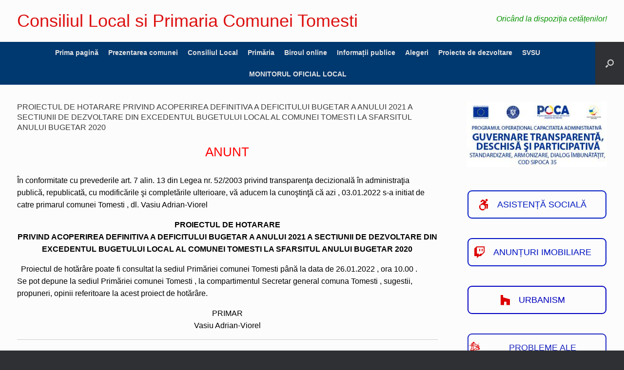

--- FILE ---
content_type: text/html; charset=UTF-8
request_url: https://primariatomestihd.ro/proiectul-de-hotarare-privind-acoperirea-definitiva-a-deficitului-bugetar-a-anului-2021-a-sectiunii-de-dezvoltare-din-excedentul-bugetului-local-al-comunei-tomesti-la-sfarsitul-anului-bugetar-2020/
body_size: 23759
content:
<!DOCTYPE html>
<html lang="ro-RO">
<head>
	<meta charset="UTF-8" />
	<meta http-equiv="X-UA-Compatible" content="IE=10" />
	<link rel="profile" href="http://gmpg.org/xfn/11" />
	<link rel="pingback" href="https://primariatomestihd.ro/xmlrpc.php" />
	<title>PROIECTUL DE HOTARARE PRIVIND ACOPERIREA DEFINITIVA A DEFICITULUI BUGETAR A ANULUI 2021 A SECTIUNII DE DEZVOLTARE DIN EXCEDENTUL BUGETULUI LOCAL AL COMUNEI TOMESTI LA SFARSITUL ANULUI BUGETAR 2020 &#8211; Consiliul Local si Primaria Comunei Tomesti</title>
<meta name='robots' content='max-image-preview:large' />

<link rel="alternate" type="application/rss+xml" title="Consiliul Local si Primaria Comunei Tomesti &raquo; Flux" href="https://primariatomestihd.ro/feed/" />
<link rel="alternate" type="application/rss+xml" title="Consiliul Local si Primaria Comunei Tomesti &raquo; Flux comentarii" href="https://primariatomestihd.ro/comments/feed/" />
<link rel="alternate" title="oEmbed (JSON)" type="application/json+oembed" href="https://primariatomestihd.ro/wp-json/oembed/1.0/embed?url=https%3A%2F%2Fprimariatomestihd.ro%2Fproiectul-de-hotarare-privind-acoperirea-definitiva-a-deficitului-bugetar-a-anului-2021-a-sectiunii-de-dezvoltare-din-excedentul-bugetului-local-al-comunei-tomesti-la-sfarsitul-anului-bugetar-2020%2F" />
<link rel="alternate" title="oEmbed (XML)" type="text/xml+oembed" href="https://primariatomestihd.ro/wp-json/oembed/1.0/embed?url=https%3A%2F%2Fprimariatomestihd.ro%2Fproiectul-de-hotarare-privind-acoperirea-definitiva-a-deficitului-bugetar-a-anului-2021-a-sectiunii-de-dezvoltare-din-excedentul-bugetului-local-al-comunei-tomesti-la-sfarsitul-anului-bugetar-2020%2F&#038;format=xml" />
<style id='wp-img-auto-sizes-contain-inline-css' type='text/css'>
img:is([sizes=auto i],[sizes^="auto," i]){contain-intrinsic-size:3000px 1500px}
/*# sourceURL=wp-img-auto-sizes-contain-inline-css */
</style>
<link data-minify="1" rel='stylesheet' id='formidable-css' href='https://primariatomestihd.ro/wp-content/cache/background-css/1/primariatomestihd.ro/wp-content/cache/min/1/wp-content/plugins/formidable/css/formidableforms.css?ver=1769125868&wpr_t=1769255318' type='text/css' media='all' />
<style id='wp-emoji-styles-inline-css' type='text/css'>

	img.wp-smiley, img.emoji {
		display: inline !important;
		border: none !important;
		box-shadow: none !important;
		height: 1em !important;
		width: 1em !important;
		margin: 0 0.07em !important;
		vertical-align: -0.1em !important;
		background: none !important;
		padding: 0 !important;
	}
/*# sourceURL=wp-emoji-styles-inline-css */
</style>
<link rel='stylesheet' id='wp-block-library-css' href='https://primariatomestihd.ro/wp-includes/css/dist/block-library/style.min.css?ver=6.9' type='text/css' media='all' />
<style id='classic-theme-styles-inline-css' type='text/css'>
/*! This file is auto-generated */
.wp-block-button__link{color:#fff;background-color:#32373c;border-radius:9999px;box-shadow:none;text-decoration:none;padding:calc(.667em + 2px) calc(1.333em + 2px);font-size:1.125em}.wp-block-file__button{background:#32373c;color:#fff;text-decoration:none}
/*# sourceURL=/wp-includes/css/classic-themes.min.css */
</style>
<link rel='stylesheet' id='awsm-ead-public-css' href='https://primariatomestihd.ro/wp-content/plugins/embed-any-document/css/embed-public.min.css?ver=2.7.12' type='text/css' media='all' />
<style id='global-styles-inline-css' type='text/css'>
:root{--wp--preset--aspect-ratio--square: 1;--wp--preset--aspect-ratio--4-3: 4/3;--wp--preset--aspect-ratio--3-4: 3/4;--wp--preset--aspect-ratio--3-2: 3/2;--wp--preset--aspect-ratio--2-3: 2/3;--wp--preset--aspect-ratio--16-9: 16/9;--wp--preset--aspect-ratio--9-16: 9/16;--wp--preset--color--black: #000000;--wp--preset--color--cyan-bluish-gray: #abb8c3;--wp--preset--color--white: #ffffff;--wp--preset--color--pale-pink: #f78da7;--wp--preset--color--vivid-red: #cf2e2e;--wp--preset--color--luminous-vivid-orange: #ff6900;--wp--preset--color--luminous-vivid-amber: #fcb900;--wp--preset--color--light-green-cyan: #7bdcb5;--wp--preset--color--vivid-green-cyan: #00d084;--wp--preset--color--pale-cyan-blue: #8ed1fc;--wp--preset--color--vivid-cyan-blue: #0693e3;--wp--preset--color--vivid-purple: #9b51e0;--wp--preset--gradient--vivid-cyan-blue-to-vivid-purple: linear-gradient(135deg,rgb(6,147,227) 0%,rgb(155,81,224) 100%);--wp--preset--gradient--light-green-cyan-to-vivid-green-cyan: linear-gradient(135deg,rgb(122,220,180) 0%,rgb(0,208,130) 100%);--wp--preset--gradient--luminous-vivid-amber-to-luminous-vivid-orange: linear-gradient(135deg,rgb(252,185,0) 0%,rgb(255,105,0) 100%);--wp--preset--gradient--luminous-vivid-orange-to-vivid-red: linear-gradient(135deg,rgb(255,105,0) 0%,rgb(207,46,46) 100%);--wp--preset--gradient--very-light-gray-to-cyan-bluish-gray: linear-gradient(135deg,rgb(238,238,238) 0%,rgb(169,184,195) 100%);--wp--preset--gradient--cool-to-warm-spectrum: linear-gradient(135deg,rgb(74,234,220) 0%,rgb(151,120,209) 20%,rgb(207,42,186) 40%,rgb(238,44,130) 60%,rgb(251,105,98) 80%,rgb(254,248,76) 100%);--wp--preset--gradient--blush-light-purple: linear-gradient(135deg,rgb(255,206,236) 0%,rgb(152,150,240) 100%);--wp--preset--gradient--blush-bordeaux: linear-gradient(135deg,rgb(254,205,165) 0%,rgb(254,45,45) 50%,rgb(107,0,62) 100%);--wp--preset--gradient--luminous-dusk: linear-gradient(135deg,rgb(255,203,112) 0%,rgb(199,81,192) 50%,rgb(65,88,208) 100%);--wp--preset--gradient--pale-ocean: linear-gradient(135deg,rgb(255,245,203) 0%,rgb(182,227,212) 50%,rgb(51,167,181) 100%);--wp--preset--gradient--electric-grass: linear-gradient(135deg,rgb(202,248,128) 0%,rgb(113,206,126) 100%);--wp--preset--gradient--midnight: linear-gradient(135deg,rgb(2,3,129) 0%,rgb(40,116,252) 100%);--wp--preset--font-size--small: 13px;--wp--preset--font-size--medium: 20px;--wp--preset--font-size--large: 36px;--wp--preset--font-size--x-large: 42px;--wp--preset--spacing--20: 0.44rem;--wp--preset--spacing--30: 0.67rem;--wp--preset--spacing--40: 1rem;--wp--preset--spacing--50: 1.5rem;--wp--preset--spacing--60: 2.25rem;--wp--preset--spacing--70: 3.38rem;--wp--preset--spacing--80: 5.06rem;--wp--preset--shadow--natural: 6px 6px 9px rgba(0, 0, 0, 0.2);--wp--preset--shadow--deep: 12px 12px 50px rgba(0, 0, 0, 0.4);--wp--preset--shadow--sharp: 6px 6px 0px rgba(0, 0, 0, 0.2);--wp--preset--shadow--outlined: 6px 6px 0px -3px rgb(255, 255, 255), 6px 6px rgb(0, 0, 0);--wp--preset--shadow--crisp: 6px 6px 0px rgb(0, 0, 0);}:where(.is-layout-flex){gap: 0.5em;}:where(.is-layout-grid){gap: 0.5em;}body .is-layout-flex{display: flex;}.is-layout-flex{flex-wrap: wrap;align-items: center;}.is-layout-flex > :is(*, div){margin: 0;}body .is-layout-grid{display: grid;}.is-layout-grid > :is(*, div){margin: 0;}:where(.wp-block-columns.is-layout-flex){gap: 2em;}:where(.wp-block-columns.is-layout-grid){gap: 2em;}:where(.wp-block-post-template.is-layout-flex){gap: 1.25em;}:where(.wp-block-post-template.is-layout-grid){gap: 1.25em;}.has-black-color{color: var(--wp--preset--color--black) !important;}.has-cyan-bluish-gray-color{color: var(--wp--preset--color--cyan-bluish-gray) !important;}.has-white-color{color: var(--wp--preset--color--white) !important;}.has-pale-pink-color{color: var(--wp--preset--color--pale-pink) !important;}.has-vivid-red-color{color: var(--wp--preset--color--vivid-red) !important;}.has-luminous-vivid-orange-color{color: var(--wp--preset--color--luminous-vivid-orange) !important;}.has-luminous-vivid-amber-color{color: var(--wp--preset--color--luminous-vivid-amber) !important;}.has-light-green-cyan-color{color: var(--wp--preset--color--light-green-cyan) !important;}.has-vivid-green-cyan-color{color: var(--wp--preset--color--vivid-green-cyan) !important;}.has-pale-cyan-blue-color{color: var(--wp--preset--color--pale-cyan-blue) !important;}.has-vivid-cyan-blue-color{color: var(--wp--preset--color--vivid-cyan-blue) !important;}.has-vivid-purple-color{color: var(--wp--preset--color--vivid-purple) !important;}.has-black-background-color{background-color: var(--wp--preset--color--black) !important;}.has-cyan-bluish-gray-background-color{background-color: var(--wp--preset--color--cyan-bluish-gray) !important;}.has-white-background-color{background-color: var(--wp--preset--color--white) !important;}.has-pale-pink-background-color{background-color: var(--wp--preset--color--pale-pink) !important;}.has-vivid-red-background-color{background-color: var(--wp--preset--color--vivid-red) !important;}.has-luminous-vivid-orange-background-color{background-color: var(--wp--preset--color--luminous-vivid-orange) !important;}.has-luminous-vivid-amber-background-color{background-color: var(--wp--preset--color--luminous-vivid-amber) !important;}.has-light-green-cyan-background-color{background-color: var(--wp--preset--color--light-green-cyan) !important;}.has-vivid-green-cyan-background-color{background-color: var(--wp--preset--color--vivid-green-cyan) !important;}.has-pale-cyan-blue-background-color{background-color: var(--wp--preset--color--pale-cyan-blue) !important;}.has-vivid-cyan-blue-background-color{background-color: var(--wp--preset--color--vivid-cyan-blue) !important;}.has-vivid-purple-background-color{background-color: var(--wp--preset--color--vivid-purple) !important;}.has-black-border-color{border-color: var(--wp--preset--color--black) !important;}.has-cyan-bluish-gray-border-color{border-color: var(--wp--preset--color--cyan-bluish-gray) !important;}.has-white-border-color{border-color: var(--wp--preset--color--white) !important;}.has-pale-pink-border-color{border-color: var(--wp--preset--color--pale-pink) !important;}.has-vivid-red-border-color{border-color: var(--wp--preset--color--vivid-red) !important;}.has-luminous-vivid-orange-border-color{border-color: var(--wp--preset--color--luminous-vivid-orange) !important;}.has-luminous-vivid-amber-border-color{border-color: var(--wp--preset--color--luminous-vivid-amber) !important;}.has-light-green-cyan-border-color{border-color: var(--wp--preset--color--light-green-cyan) !important;}.has-vivid-green-cyan-border-color{border-color: var(--wp--preset--color--vivid-green-cyan) !important;}.has-pale-cyan-blue-border-color{border-color: var(--wp--preset--color--pale-cyan-blue) !important;}.has-vivid-cyan-blue-border-color{border-color: var(--wp--preset--color--vivid-cyan-blue) !important;}.has-vivid-purple-border-color{border-color: var(--wp--preset--color--vivid-purple) !important;}.has-vivid-cyan-blue-to-vivid-purple-gradient-background{background: var(--wp--preset--gradient--vivid-cyan-blue-to-vivid-purple) !important;}.has-light-green-cyan-to-vivid-green-cyan-gradient-background{background: var(--wp--preset--gradient--light-green-cyan-to-vivid-green-cyan) !important;}.has-luminous-vivid-amber-to-luminous-vivid-orange-gradient-background{background: var(--wp--preset--gradient--luminous-vivid-amber-to-luminous-vivid-orange) !important;}.has-luminous-vivid-orange-to-vivid-red-gradient-background{background: var(--wp--preset--gradient--luminous-vivid-orange-to-vivid-red) !important;}.has-very-light-gray-to-cyan-bluish-gray-gradient-background{background: var(--wp--preset--gradient--very-light-gray-to-cyan-bluish-gray) !important;}.has-cool-to-warm-spectrum-gradient-background{background: var(--wp--preset--gradient--cool-to-warm-spectrum) !important;}.has-blush-light-purple-gradient-background{background: var(--wp--preset--gradient--blush-light-purple) !important;}.has-blush-bordeaux-gradient-background{background: var(--wp--preset--gradient--blush-bordeaux) !important;}.has-luminous-dusk-gradient-background{background: var(--wp--preset--gradient--luminous-dusk) !important;}.has-pale-ocean-gradient-background{background: var(--wp--preset--gradient--pale-ocean) !important;}.has-electric-grass-gradient-background{background: var(--wp--preset--gradient--electric-grass) !important;}.has-midnight-gradient-background{background: var(--wp--preset--gradient--midnight) !important;}.has-small-font-size{font-size: var(--wp--preset--font-size--small) !important;}.has-medium-font-size{font-size: var(--wp--preset--font-size--medium) !important;}.has-large-font-size{font-size: var(--wp--preset--font-size--large) !important;}.has-x-large-font-size{font-size: var(--wp--preset--font-size--x-large) !important;}
:where(.wp-block-post-template.is-layout-flex){gap: 1.25em;}:where(.wp-block-post-template.is-layout-grid){gap: 1.25em;}
:where(.wp-block-term-template.is-layout-flex){gap: 1.25em;}:where(.wp-block-term-template.is-layout-grid){gap: 1.25em;}
:where(.wp-block-columns.is-layout-flex){gap: 2em;}:where(.wp-block-columns.is-layout-grid){gap: 2em;}
:root :where(.wp-block-pullquote){font-size: 1.5em;line-height: 1.6;}
/*# sourceURL=global-styles-inline-css */
</style>
<link data-minify="1" rel='stylesheet' id='cookie-law-info-css' href='https://primariatomestihd.ro/wp-content/cache/min/1/wp-content/plugins/cookie-law-info/legacy/public/css/cookie-law-info-public.css?ver=1769125868' type='text/css' media='all' />
<link data-minify="1" rel='stylesheet' id='cookie-law-info-gdpr-css' href='https://primariatomestihd.ro/wp-content/cache/min/1/wp-content/plugins/cookie-law-info/legacy/public/css/cookie-law-info-gdpr.css?ver=1769125868' type='text/css' media='all' />
<link data-minify="1" rel='stylesheet' id='sow-button-base-css' href='https://primariatomestihd.ro/wp-content/cache/min/1/wp-content/plugins/so-widgets-bundle/widgets/button/css/style.css?ver=1769125868' type='text/css' media='all' />
<link data-minify="1" rel='stylesheet' id='sow-button-wire-7409d03d6f6d-css' href='https://primariatomestihd.ro/wp-content/cache/min/1/wp-content/uploads/siteorigin-widgets/sow-button-wire-7409d03d6f6d.css?ver=1769125868' type='text/css' media='all' />
<link data-minify="1" rel='stylesheet' id='sow-button-wire-35087dc27dec-css' href='https://primariatomestihd.ro/wp-content/cache/min/1/wp-content/uploads/siteorigin-widgets/sow-button-wire-35087dc27dec.css?ver=1769125868' type='text/css' media='all' />
<link data-minify="1" rel='stylesheet' id='sow-button-wire-3cbe367f9af8-css' href='https://primariatomestihd.ro/wp-content/cache/min/1/wp-content/uploads/siteorigin-widgets/sow-button-wire-3cbe367f9af8.css?ver=1769125868' type='text/css' media='all' />
<link data-minify="1" rel='stylesheet' id='sow-button-wire-4f1f618dbb9e-css' href='https://primariatomestihd.ro/wp-content/cache/min/1/wp-content/uploads/siteorigin-widgets/sow-button-wire-4f1f618dbb9e.css?ver=1769125868' type='text/css' media='all' />
<link data-minify="1" rel='stylesheet' id='sow-button-wire-61cad4d34755-css' href='https://primariatomestihd.ro/wp-content/cache/min/1/wp-content/uploads/siteorigin-widgets/sow-button-wire-61cad4d34755.css?ver=1769125868' type='text/css' media='all' />
<link data-minify="1" rel='stylesheet' id='sow-button-wire-bc77bfbe5eb0-css' href='https://primariatomestihd.ro/wp-content/cache/min/1/wp-content/uploads/siteorigin-widgets/sow-button-wire-bc77bfbe5eb0.css?ver=1769125868' type='text/css' media='all' />
<link data-minify="1" rel='stylesheet' id='wpsm_tabs_r-font-awesome-front-css' href='https://primariatomestihd.ro/wp-content/cache/min/1/wp-content/plugins/tabs-responsive/assets/css/font-awesome/css/font-awesome.min.css?ver=1769125868' type='text/css' media='all' />
<link data-minify="1" rel='stylesheet' id='wpsm_tabs_r_bootstrap-front-css' href='https://primariatomestihd.ro/wp-content/cache/min/1/wp-content/plugins/tabs-responsive/assets/css/bootstrap-front.css?ver=1769125868' type='text/css' media='all' />
<link data-minify="1" rel='stylesheet' id='wpsm_tabs_r_animate-css' href='https://primariatomestihd.ro/wp-content/cache/min/1/wp-content/plugins/tabs-responsive/assets/css/animate.css?ver=1769125868' type='text/css' media='all' />
<link data-minify="1" rel='stylesheet' id='vantage-style-css' href='https://primariatomestihd.ro/wp-content/cache/background-css/1/primariatomestihd.ro/wp-content/cache/min/1/wp-content/themes/vantage/style.css?ver=1769125868&wpr_t=1769255318' type='text/css' media='all' />
<link data-minify="1" rel='stylesheet' id='font-awesome-css' href='https://primariatomestihd.ro/wp-content/cache/min/1/wp-content/plugins/elementor/assets/lib/font-awesome/css/font-awesome.min.css?ver=1769125868' type='text/css' media='all' />
<link data-minify="1" rel='stylesheet' id='siteorigin-mobilenav-css' href='https://primariatomestihd.ro/wp-content/cache/min/1/wp-content/themes/vantage/inc/mobilenav/css/mobilenav.css?ver=1769125868' type='text/css' media='all' />
<link rel='stylesheet' id='elementor-frontend-css' href='https://primariatomestihd.ro/wp-content/plugins/elementor/assets/css/frontend.min.css?ver=3.34.2' type='text/css' media='all' />
<link rel='stylesheet' id='eael-general-css' href='https://primariatomestihd.ro/wp-content/plugins/essential-addons-for-elementor-lite/assets/front-end/css/view/general.min.css?ver=6.5.8' type='text/css' media='all' />
<!--n2css--><!--n2js--><script type="text/javascript" src="https://primariatomestihd.ro/wp-includes/js/tinymce/tinymce.min.js?ver=49110-20250317" id="wp-tinymce-root-js"></script>
<script type="text/javascript" src="https://primariatomestihd.ro/wp-includes/js/tinymce/plugins/compat3x/plugin.min.js?ver=49110-20250317" id="wp-tinymce-js"></script>
<script type="text/javascript" src="https://primariatomestihd.ro/wp-includes/js/jquery/jquery.min.js?ver=3.7.1" id="jquery-core-js"></script>
<script type="text/javascript" src="https://primariatomestihd.ro/wp-includes/js/jquery/jquery-migrate.min.js?ver=3.4.1" id="jquery-migrate-js"></script>
<script type="text/javascript" id="cookie-law-info-js-extra">
/* <![CDATA[ */
var Cli_Data = {"nn_cookie_ids":[],"cookielist":[],"non_necessary_cookies":[],"ccpaEnabled":"","ccpaRegionBased":"","ccpaBarEnabled":"","strictlyEnabled":["necessary","obligatoire"],"ccpaType":"gdpr","js_blocking":"","custom_integration":"","triggerDomRefresh":"","secure_cookies":""};
var cli_cookiebar_settings = {"animate_speed_hide":"500","animate_speed_show":"500","background":"#000000","border":"#dd1a1a","border_on":"","button_1_button_colour":"#64d613","button_1_button_hover":"#50ab0f","button_1_link_colour":"#fff","button_1_as_button":"1","button_1_new_win":"","button_2_button_colour":"#eded15","button_2_button_hover":"#bebe11","button_2_link_colour":"#444","button_2_as_button":"1","button_2_hidebar":"1","button_3_button_colour":"#dd2323","button_3_button_hover":"#b11c1c","button_3_link_colour":"#fff","button_3_as_button":"1","button_3_new_win":"","button_4_button_colour":"#000","button_4_button_hover":"#000000","button_4_link_colour":"#fff","button_4_as_button":"1","button_7_button_colour":"#61a229","button_7_button_hover":"#4e8221","button_7_link_colour":"#fff","button_7_as_button":"1","button_7_new_win":"","font_family":"inherit","header_fix":"","notify_animate_hide":"1","notify_animate_show":"","notify_div_id":"#cookie-law-info-bar","notify_position_horizontal":"right","notify_position_vertical":"bottom","scroll_close":"","scroll_close_reload":"","accept_close_reload":"","reject_close_reload":"","showagain_tab":"1","showagain_background":"#fff","showagain_border":"#000","showagain_div_id":"#cookie-law-info-again","showagain_x_position":"100px","text":"#ffffff","show_once_yn":"","show_once":"1000","logging_on":"","as_popup":"","popup_overlay":"1","bar_heading_text":"","cookie_bar_as":"popup","popup_showagain_position":"bottom-right","widget_position":"left"};
var log_object = {"ajax_url":"https://primariatomestihd.ro/wp-admin/admin-ajax.php"};
//# sourceURL=cookie-law-info-js-extra
/* ]]> */
</script>
<script type="text/javascript" src="https://primariatomestihd.ro/wp-content/plugins/cookie-law-info/legacy/public/js/cookie-law-info-public.js?ver=3.3.9.1" id="cookie-law-info-js"></script>
<script type="text/javascript" src="https://primariatomestihd.ro/wp-content/themes/vantage/js/jquery.flexslider.min.js?ver=2.1" id="jquery-flexslider-js"></script>
<script type="text/javascript" src="https://primariatomestihd.ro/wp-content/themes/vantage/js/jquery.touchSwipe.min.js?ver=1.6.6" id="jquery-touchswipe-js"></script>
<script type="text/javascript" id="vantage-main-js-extra">
/* <![CDATA[ */
var vantage = {"fitvids":"1"};
//# sourceURL=vantage-main-js-extra
/* ]]> */
</script>
<script type="text/javascript" src="https://primariatomestihd.ro/wp-content/themes/vantage/js/jquery.theme-main.min.js?ver=1.20.32" id="vantage-main-js"></script>
<script type="text/javascript" src="https://primariatomestihd.ro/wp-content/themes/vantage/js/jquery.fitvids.min.js?ver=1.0" id="jquery-fitvids-js"></script>
<script type="text/javascript" id="siteorigin-mobilenav-js-extra">
/* <![CDATA[ */
var mobileNav = {"search":{"url":"https://primariatomestihd.ro","placeholder":"Search"},"text":{"navigate":"Menu","back":"Back","close":"Close"},"nextIconUrl":"https://primariatomestihd.ro/wp-content/themes/vantage/inc/mobilenav/images/next.png","mobileMenuClose":"\u003Ci class=\"fa fa-times\"\u003E\u003C/i\u003E"};
//# sourceURL=siteorigin-mobilenav-js-extra
/* ]]> */
</script>
<script type="text/javascript" src="https://primariatomestihd.ro/wp-content/themes/vantage/inc/mobilenav/js/mobilenav.min.js?ver=1.20.32" id="siteorigin-mobilenav-js"></script>
<link rel="https://api.w.org/" href="https://primariatomestihd.ro/wp-json/" /><link rel="alternate" title="JSON" type="application/json" href="https://primariatomestihd.ro/wp-json/wp/v2/posts/4094" /><link rel="EditURI" type="application/rsd+xml" title="RSD" href="https://primariatomestihd.ro/xmlrpc.php?rsd" />
<meta name="generator" content="WordPress 6.9" />
<link rel="canonical" href="https://primariatomestihd.ro/proiectul-de-hotarare-privind-acoperirea-definitiva-a-deficitului-bugetar-a-anului-2021-a-sectiunii-de-dezvoltare-din-excedentul-bugetului-local-al-comunei-tomesti-la-sfarsitul-anului-bugetar-2020/" />
<link rel='shortlink' href='https://primariatomestihd.ro/?p=4094' />
<meta name="viewport" content="width=device-width, initial-scale=1" />			<style type="text/css">
				.so-mobilenav-mobile + * { display: none; }
				@media screen and (max-width: 480px) { .so-mobilenav-mobile + * { display: block; } .so-mobilenav-standard + * { display: none; } .site-navigation #search-icon { display: none; } .has-menu-search .main-navigation ul { margin-right: 0 !important; }
				
								}
			</style>
		<meta name="generator" content="Elementor 3.34.2; features: additional_custom_breakpoints; settings: css_print_method-external, google_font-enabled, font_display-auto">
			<style>
				.e-con.e-parent:nth-of-type(n+4):not(.e-lazyloaded):not(.e-no-lazyload),
				.e-con.e-parent:nth-of-type(n+4):not(.e-lazyloaded):not(.e-no-lazyload) * {
					background-image: none !important;
				}
				@media screen and (max-height: 1024px) {
					.e-con.e-parent:nth-of-type(n+3):not(.e-lazyloaded):not(.e-no-lazyload),
					.e-con.e-parent:nth-of-type(n+3):not(.e-lazyloaded):not(.e-no-lazyload) * {
						background-image: none !important;
					}
				}
				@media screen and (max-height: 640px) {
					.e-con.e-parent:nth-of-type(n+2):not(.e-lazyloaded):not(.e-no-lazyload),
					.e-con.e-parent:nth-of-type(n+2):not(.e-lazyloaded):not(.e-no-lazyload) * {
						background-image: none !important;
					}
				}
			</style>
					<style type="text/css" media="screen">
			#footer-widgets .widget { width: 100%; }
			#masthead-widgets .widget { width: 100%; }
		</style>
		<style type="text/css" id="customizer-css">#masthead.site-header .hgroup .site-title, #masthead.masthead-logo-in-menu .logo > .site-title { font-size: 36px } #masthead.site-header .hgroup .site-title, #masthead.site-header.masthead-logo-in-menu .logo > .site-title { color: #dd1111 } #masthead .hgroup .site-description, #masthead.masthead-logo-in-menu .site-description { color: #000000 } #masthead .hgroup .support-text, #masthead .hgroup .site-description { font-size: 16px; color: #079300 } #page-title, article.post .entry-header h1.entry-title, article.page .entry-header h1.entry-title { font-size: 16px } .entry-content { font-size: 16px } #secondary .widget { font-size: 18px } article.post .entry-header .entry-meta, article.post .entry-categories, article.page .entry-categories { color: #000000 } article.post .entry-header .entry-meta a, article.post .entry-categories a, article.page .entry-categories a { color: #003ca5 } .entry-content, .entry-summary, #comments .commentlist article .comment-meta a { color: #000000 } .entry-content h1, .entry-content h2, .entry-content h3, .entry-content h4, .entry-content h5, .entry-content h6, #comments .commentlist article .comment-author a, #comments .commentlist article .comment-author, #comments-title, #reply-title, #commentform label { color: #9b5d00 } #comments-title, #reply-title { border-bottom-color: #9b5d00 } #masthead .hgroup { padding-top: 25px; padding-bottom: 25px } .entry-content a, .entry-content a:visited, article.post .author-box .box-content .author-posts a:hover, #secondary a, #secondary a:visited, #masthead .hgroup a, #masthead .hgroup a:visited, .comment-form .logged-in-as a, .comment-form .logged-in-as a:visited { color: #0043c9 } .entry-content a, .textwidget a { text-decoration: none } .main-navigation ul { text-align: center } .main-navigation, .site-header .shopping-cart-dropdown { background-color: #003870 } .main-navigation ul li.current-menu-item > a, .main-navigation ul li.current_page_item > a  { background-color: #78c6ed } .main-navigation ul li.current-menu-item > a, .main-navigation ul li.current-menu-item > a [class^="fa fa-"], .main-navigation ul li.current-page-item > a, .main-navigation ul li.current-page-item > a [class^="fa fa-"] { color: #000000 } #search-icon .searchform input[name=s] { color: #000000 } .main-navigation ul li a { padding-top: 15px; padding-bottom: 15px } .main-navigation ul li a, #masthead.masthead-logo-in-menu .logo { padding-left: 10px; padding-right: 10px } .main-navigation ul li { font-size: 14px } a.button, button, html input[type="button"], input[type="reset"], input[type="submit"], .post-navigation a, #image-navigation a, article.post .more-link, article.page .more-link, .paging-navigation a, .woocommerce #page-wrapper .button, .woocommerce a.button, .woocommerce .checkout-button, .woocommerce input.button, #infinite-handle span button { text-shadow: none } a.button, button, html input[type="button"], input[type="reset"], input[type="submit"], .post-navigation a, #image-navigation a, article.post .more-link, article.page .more-link, .paging-navigation a, .woocommerce #page-wrapper .button, .woocommerce a.button, .woocommerce .checkout-button, .woocommerce input.button, .woocommerce #respond input#submit.alt, .woocommerce a.button.alt, .woocommerce button.button.alt, .woocommerce input.button.alt, #infinite-handle span { -webkit-box-shadow: none; -moz-box-shadow: none; box-shadow: none } #masthead-widgets .widget .widget-title { color: #000000 } .widget_circleicon-widget .circle-icon-box .circle-icon:not(.icon-style-set) { background-color: #000000 } #footer-widgets .widget { color: #ffffff } #colophon .widget_nav_menu .menu-item a { border-color: #ffffff } #footer-widgets .widget a, #footer-widgets .widget a:visited { color: #ffffff } #footer-widgets .widget a:hover, #footer-widgets .widget a:focus, #footer-widgets .widget a:active { color: #dd0000 } </style><link rel="icon" href="https://primariatomestihd.ro/wp-content/uploads/2018/05/cropped-logo-32x32.png" sizes="32x32" />
<link rel="icon" href="https://primariatomestihd.ro/wp-content/uploads/2018/05/cropped-logo-192x192.png" sizes="192x192" />
<link rel="apple-touch-icon" href="https://primariatomestihd.ro/wp-content/uploads/2018/05/cropped-logo-180x180.png" />
<meta name="msapplication-TileImage" content="https://primariatomestihd.ro/wp-content/uploads/2018/05/cropped-logo-270x270.png" />
<noscript><style id="rocket-lazyload-nojs-css">.rll-youtube-player, [data-lazy-src]{display:none !important;}</style></noscript><style id="wpr-lazyload-bg-container"></style><style id="wpr-lazyload-bg-exclusion"></style>
<noscript>
<style id="wpr-lazyload-bg-nostyle">.frm-loading-img{--wpr-bg-e1e8641a-7fd9-473a-a7df-4e01fc77c37e: url('https://primariatomestihd.ro/wp-content/plugins/formidable/images/ajax_loader.gif');}.flex-vantage-control-paging li a{--wpr-bg-66dc89fa-ba62-43f8-ae3f-09cacdaedb1c: url('https://primariatomestihd.ro/wp-content/themes/vantage/images/sprites/slide-indicator-inactive.png');}.flex-vantage-control-paging li a.flex-vantage-active{--wpr-bg-5ab0b59b-acf9-4a9c-98c3-f6b9c06e663a: url('https://primariatomestihd.ro/wp-content/themes/vantage/images/sprites/slide-indicator-active.png');}.flex-vantage-control-paging li a:hover{--wpr-bg-f25fc5ee-96df-4587-a3fc-5ff863c5ee3b: url('https://primariatomestihd.ro/wp-content/themes/vantage/images/sprites/slide-indicator-inactive.png');}.flex-vantage-direction-nav li a.flex-vantage-prev{--wpr-bg-5702e126-2477-40a9-9024-c500daadc1f9: url('https://primariatomestihd.ro/wp-content/themes/vantage/images/sprites/gallery-prev.png');}.flex-vantage-direction-nav li a.flex-vantage-prev{--wpr-bg-9131eaa2-e00f-4794-8ea5-77af6d9ef425: url('https://primariatomestihd.ro/wp-content/themes/vantage/images/retina/gallery-prev.png');}.flex-vantage-direction-nav li a.flex-vantage-next{--wpr-bg-c86e9417-ccb9-4e47-a479-608fc2a507bb: url('https://primariatomestihd.ro/wp-content/themes/vantage/images/sprites/gallery-next.png');}.flex-vantage-direction-nav li a.flex-vantage-next{--wpr-bg-3238fb29-d95f-476a-9f13-043c505cc587: url('https://primariatomestihd.ro/wp-content/themes/vantage/images/retina/gallery-next.png');}.widget_circleicon-widget .circle-icon-box a.more-button i{--wpr-bg-4e440ffc-238c-4852-916e-1df96d5d337b: url('https://primariatomestihd.ro/wp-content/themes/vantage/images/sprites/more-icon.png');}.widget_circleicon-widget .circle-icon-box a.more-button i{--wpr-bg-464b00ee-157b-4776-8d4a-ebbffab6009a: url('https://primariatomestihd.ro/wp-content/themes/vantage/images/retina/more-icon.png');}.vantage-carousel-wrapper .vantage-carousel li.loading{--wpr-bg-a27fa3e2-cd74-402d-ac5a-625793a0d95d: url('https://primariatomestihd.ro/wp-content/themes/vantage/images/carousel-loader.gif');}.vantage-grid-loop article a.more-button i{--wpr-bg-4cc12e33-3634-4296-bf07-bc42bb1977e7: url('https://primariatomestihd.ro/wp-content/themes/vantage/images/sprites/more-icon.png');}.vantage-grid-loop article a.more-button i{--wpr-bg-0a68c088-f8cf-402d-ac9a-41aed66740fb: url('https://primariatomestihd.ro/wp-content/themes/vantage/images/retina/more-icon.png');}</style>
</noscript>
<script type="application/javascript">const rocket_pairs = [{"selector":".frm-loading-img","style":".frm-loading-img{--wpr-bg-e1e8641a-7fd9-473a-a7df-4e01fc77c37e: url('https:\/\/primariatomestihd.ro\/wp-content\/plugins\/formidable\/images\/ajax_loader.gif');}","hash":"e1e8641a-7fd9-473a-a7df-4e01fc77c37e","url":"https:\/\/primariatomestihd.ro\/wp-content\/plugins\/formidable\/images\/ajax_loader.gif"},{"selector":".flex-vantage-control-paging li a","style":".flex-vantage-control-paging li a{--wpr-bg-66dc89fa-ba62-43f8-ae3f-09cacdaedb1c: url('https:\/\/primariatomestihd.ro\/wp-content\/themes\/vantage\/images\/sprites\/slide-indicator-inactive.png');}","hash":"66dc89fa-ba62-43f8-ae3f-09cacdaedb1c","url":"https:\/\/primariatomestihd.ro\/wp-content\/themes\/vantage\/images\/sprites\/slide-indicator-inactive.png"},{"selector":".flex-vantage-control-paging li a.flex-vantage-active","style":".flex-vantage-control-paging li a.flex-vantage-active{--wpr-bg-5ab0b59b-acf9-4a9c-98c3-f6b9c06e663a: url('https:\/\/primariatomestihd.ro\/wp-content\/themes\/vantage\/images\/sprites\/slide-indicator-active.png');}","hash":"5ab0b59b-acf9-4a9c-98c3-f6b9c06e663a","url":"https:\/\/primariatomestihd.ro\/wp-content\/themes\/vantage\/images\/sprites\/slide-indicator-active.png"},{"selector":".flex-vantage-control-paging li a","style":".flex-vantage-control-paging li a:hover{--wpr-bg-f25fc5ee-96df-4587-a3fc-5ff863c5ee3b: url('https:\/\/primariatomestihd.ro\/wp-content\/themes\/vantage\/images\/sprites\/slide-indicator-inactive.png');}","hash":"f25fc5ee-96df-4587-a3fc-5ff863c5ee3b","url":"https:\/\/primariatomestihd.ro\/wp-content\/themes\/vantage\/images\/sprites\/slide-indicator-inactive.png"},{"selector":".flex-vantage-direction-nav li a.flex-vantage-prev","style":".flex-vantage-direction-nav li a.flex-vantage-prev{--wpr-bg-5702e126-2477-40a9-9024-c500daadc1f9: url('https:\/\/primariatomestihd.ro\/wp-content\/themes\/vantage\/images\/sprites\/gallery-prev.png');}","hash":"5702e126-2477-40a9-9024-c500daadc1f9","url":"https:\/\/primariatomestihd.ro\/wp-content\/themes\/vantage\/images\/sprites\/gallery-prev.png"},{"selector":".flex-vantage-direction-nav li a.flex-vantage-prev","style":".flex-vantage-direction-nav li a.flex-vantage-prev{--wpr-bg-9131eaa2-e00f-4794-8ea5-77af6d9ef425: url('https:\/\/primariatomestihd.ro\/wp-content\/themes\/vantage\/images\/retina\/gallery-prev.png');}","hash":"9131eaa2-e00f-4794-8ea5-77af6d9ef425","url":"https:\/\/primariatomestihd.ro\/wp-content\/themes\/vantage\/images\/retina\/gallery-prev.png"},{"selector":".flex-vantage-direction-nav li a.flex-vantage-next","style":".flex-vantage-direction-nav li a.flex-vantage-next{--wpr-bg-c86e9417-ccb9-4e47-a479-608fc2a507bb: url('https:\/\/primariatomestihd.ro\/wp-content\/themes\/vantage\/images\/sprites\/gallery-next.png');}","hash":"c86e9417-ccb9-4e47-a479-608fc2a507bb","url":"https:\/\/primariatomestihd.ro\/wp-content\/themes\/vantage\/images\/sprites\/gallery-next.png"},{"selector":".flex-vantage-direction-nav li a.flex-vantage-next","style":".flex-vantage-direction-nav li a.flex-vantage-next{--wpr-bg-3238fb29-d95f-476a-9f13-043c505cc587: url('https:\/\/primariatomestihd.ro\/wp-content\/themes\/vantage\/images\/retina\/gallery-next.png');}","hash":"3238fb29-d95f-476a-9f13-043c505cc587","url":"https:\/\/primariatomestihd.ro\/wp-content\/themes\/vantage\/images\/retina\/gallery-next.png"},{"selector":".widget_circleicon-widget .circle-icon-box a.more-button i","style":".widget_circleicon-widget .circle-icon-box a.more-button i{--wpr-bg-4e440ffc-238c-4852-916e-1df96d5d337b: url('https:\/\/primariatomestihd.ro\/wp-content\/themes\/vantage\/images\/sprites\/more-icon.png');}","hash":"4e440ffc-238c-4852-916e-1df96d5d337b","url":"https:\/\/primariatomestihd.ro\/wp-content\/themes\/vantage\/images\/sprites\/more-icon.png"},{"selector":".widget_circleicon-widget .circle-icon-box a.more-button i","style":".widget_circleicon-widget .circle-icon-box a.more-button i{--wpr-bg-464b00ee-157b-4776-8d4a-ebbffab6009a: url('https:\/\/primariatomestihd.ro\/wp-content\/themes\/vantage\/images\/retina\/more-icon.png');}","hash":"464b00ee-157b-4776-8d4a-ebbffab6009a","url":"https:\/\/primariatomestihd.ro\/wp-content\/themes\/vantage\/images\/retina\/more-icon.png"},{"selector":".vantage-carousel-wrapper .vantage-carousel li.loading","style":".vantage-carousel-wrapper .vantage-carousel li.loading{--wpr-bg-a27fa3e2-cd74-402d-ac5a-625793a0d95d: url('https:\/\/primariatomestihd.ro\/wp-content\/themes\/vantage\/images\/carousel-loader.gif');}","hash":"a27fa3e2-cd74-402d-ac5a-625793a0d95d","url":"https:\/\/primariatomestihd.ro\/wp-content\/themes\/vantage\/images\/carousel-loader.gif"},{"selector":".vantage-grid-loop article a.more-button i","style":".vantage-grid-loop article a.more-button i{--wpr-bg-4cc12e33-3634-4296-bf07-bc42bb1977e7: url('https:\/\/primariatomestihd.ro\/wp-content\/themes\/vantage\/images\/sprites\/more-icon.png');}","hash":"4cc12e33-3634-4296-bf07-bc42bb1977e7","url":"https:\/\/primariatomestihd.ro\/wp-content\/themes\/vantage\/images\/sprites\/more-icon.png"},{"selector":".vantage-grid-loop article a.more-button i","style":".vantage-grid-loop article a.more-button i{--wpr-bg-0a68c088-f8cf-402d-ac9a-41aed66740fb: url('https:\/\/primariatomestihd.ro\/wp-content\/themes\/vantage\/images\/retina\/more-icon.png');}","hash":"0a68c088-f8cf-402d-ac9a-41aed66740fb","url":"https:\/\/primariatomestihd.ro\/wp-content\/themes\/vantage\/images\/retina\/more-icon.png"}]; const rocket_excluded_pairs = [];</script><meta name="generator" content="AccelerateWP 3.20.0.3-1.1-32" data-wpr-features="wpr_lazyload_css_bg_img wpr_lazyload_images wpr_lazyload_iframes wpr_minify_css wpr_preload_links wpr_desktop" /></head>

<body class="wp-singular post-template-default single single-post postid-4094 single-format-standard wp-theme-vantage group-blog responsive layout-full no-js has-sidebar has-menu-search panels-style-force-full page-layout-full-width-sidebar mobilenav elementor-default elementor-kit-1796">


<div data-rocket-location-hash="1e34f52e4861ac013126042d6543ea33" id="page-wrapper">

	<a class="skip-link screen-reader-text" href="#content">Skip to content</a>

	
	
		<header data-rocket-location-hash="e6dec5522a8b56befa615ed1945d2e58" id="masthead" class="site-header" role="banner">

	<div data-rocket-location-hash="a47106b34f5e43de585de11f618b01ea" class="hgroup full-container ">

		
			<div class="logo-wrapper">
				<a href="https://primariatomestihd.ro/" title="Consiliul Local si Primaria Comunei Tomesti" rel="home" class="logo">
					<p class="site-title">Consiliul Local si Primaria Comunei Tomesti</p>				</a>
							</div>

			
				<div class="support-text">
					Oricând la dispoziția cetățenilor!				</div>

			
		
	</div><!-- .hgroup.full-container -->

	
<nav class="site-navigation main-navigation primary use-vantage-sticky-menu use-sticky-menu">

	<div data-rocket-location-hash="f909ee9946b6419db69472a470e9e38c" class="full-container">
				
		<div class="main-navigation-container">
			<div id="so-mobilenav-standard-1" data-id="1" class="so-mobilenav-standard"></div><div class="menu-main_menu-container"><ul id="menu-main_menu" class="menu"><li id="menu-item-1366" class="menu-item menu-item-type-post_type menu-item-object-page menu-item-home menu-item-1366"><a href="https://primariatomestihd.ro/">Prima pagină</a></li>
<li id="menu-item-157" class="menu-item menu-item-type-post_type menu-item-object-page menu-item-has-children menu-item-157"><a href="https://primariatomestihd.ro/prezentarea-generala-a-comunei/">Prezentarea comunei</a>
<ul class="sub-menu">
	<li id="menu-item-506" class="menu-item menu-item-type-post_type menu-item-object-page menu-item-506"><a href="https://primariatomestihd.ro/prezentarea-generala-a-comunei/localizare/">Localizare</a></li>
	<li id="menu-item-507" class="menu-item menu-item-type-post_type menu-item-object-page menu-item-507"><a href="https://primariatomestihd.ro/prezentarea-generala-a-comunei/echipare-edilitara/">Echipare edilitară</a></li>
	<li id="menu-item-508" class="menu-item menu-item-type-post_type menu-item-object-page menu-item-508"><a href="https://primariatomestihd.ro/prezentarea-generala-a-comunei/resurse-locale/">Resurse locale</a></li>
	<li id="menu-item-478" class="menu-item menu-item-type-post_type menu-item-object-page menu-item-478"><a href="https://primariatomestihd.ro/comuna-tomesti-si-tara-zarandului/">Repere istorice</a></li>
	<li id="menu-item-912" class="menu-item menu-item-type-post_type menu-item-object-page menu-item-912"><a href="https://primariatomestihd.ro/prezentarea-generala-a-comunei/peisajul-etnografic/">Peisajul etnografic</a></li>
</ul>
</li>
<li id="menu-item-153" class="menu-item menu-item-type-post_type menu-item-object-page menu-item-153"><a href="https://primariatomestihd.ro/consiliul-local/">Consiliul Local</a></li>
<li id="menu-item-154" class="menu-item menu-item-type-post_type menu-item-object-page menu-item-154"><a href="https://primariatomestihd.ro/primaria/">Primăria</a></li>
<li id="menu-item-1378" class="menu-item menu-item-type-post_type menu-item-object-page menu-item-has-children menu-item-1378"><a href="https://primariatomestihd.ro/biroul-online/">Biroul online</a>
<ul class="sub-menu">
	<li id="menu-item-1379" class="menu-item menu-item-type-post_type menu-item-object-page menu-item-1379"><a href="https://primariatomestihd.ro/biroul-online/actele-necesare-pentru/">Actele necesare</a></li>
	<li id="menu-item-1380" class="menu-item menu-item-type-post_type menu-item-object-page menu-item-1380"><a href="https://primariatomestihd.ro/biroul-online/formulare-online/">Formulare online</a></li>
	<li id="menu-item-1381" class="menu-item menu-item-type-post_type menu-item-object-page menu-item-1381"><a href="https://primariatomestihd.ro/biroul-online/contact-si-petitii-online/">Contact și petiții online</a></li>
	<li id="menu-item-1382" class="menu-item menu-item-type-post_type menu-item-object-page menu-item-1382"><a href="https://primariatomestihd.ro/biroul-online/autorizari-si-documente-de-urbanism/">Autorizări și documente de urbanism</a></li>
	<li id="menu-item-1383" class="menu-item menu-item-type-post_type menu-item-object-page menu-item-1383"><a href="https://primariatomestihd.ro/biroul-online/stare-civila/">Stare civilă</a></li>
	<li id="menu-item-1384" class="menu-item menu-item-type-post_type menu-item-object-page menu-item-1384"><a href="https://primariatomestihd.ro/biroul-online/asistenta-sociala/">Asistența socială</a></li>
</ul>
</li>
<li id="menu-item-1368" class="menu-item menu-item-type-post_type menu-item-object-page menu-item-has-children menu-item-1368"><a href="https://primariatomestihd.ro/ce-sunt-informatiile-de-interes-public/">Informații publice</a>
<ul class="sub-menu">
	<li id="menu-item-1370" class="menu-item menu-item-type-post_type menu-item-object-page menu-item-1370"><a href="https://primariatomestihd.ro/ce-sunt-informatiile-de-interes-public/notificari-si-somatii-publice/">Notificări și somații publice</a></li>
	<li id="menu-item-1369" class="menu-item menu-item-type-post_type menu-item-object-page menu-item-1369"><a href="https://primariatomestihd.ro/ce-sunt-informatiile-de-interes-public/cariere-si-posturi-vacante/">Cariere și posturi vacante</a></li>
	<li id="menu-item-1371" class="menu-item menu-item-type-post_type menu-item-object-page menu-item-1371"><a href="https://primariatomestihd.ro/ce-sunt-informatiile-de-interes-public/anunturi-imobiliare-terenuri-in-extravilan/">Anunțuri imobiliare terenuri în extravilan</a></li>
	<li id="menu-item-1372" class="menu-item menu-item-type-post_type menu-item-object-page menu-item-1372"><a href="https://primariatomestihd.ro/ce-sunt-informatiile-de-interes-public/bugetul-local/">Bugetul local</a></li>
	<li id="menu-item-1373" class="menu-item menu-item-type-post_type menu-item-object-page menu-item-1373"><a href="https://primariatomestihd.ro/ce-sunt-informatiile-de-interes-public/buletin-informativ/">Buletin informativ</a></li>
	<li id="menu-item-1374" class="menu-item menu-item-type-post_type menu-item-object-page menu-item-1374"><a href="https://primariatomestihd.ro/ce-sunt-informatiile-de-interes-public/rapoarte-si-studii/">Rapoarte și studii</a></li>
	<li id="menu-item-1375" class="menu-item menu-item-type-post_type menu-item-object-page menu-item-1375"><a href="https://primariatomestihd.ro/ce-sunt-informatiile-de-interes-public/achizitii-publice/">Achizitii publice</a></li>
	<li id="menu-item-1376" class="menu-item menu-item-type-post_type menu-item-object-page menu-item-1376"><a href="https://primariatomestihd.ro/ce-sunt-informatiile-de-interes-public/transparenta-veniturilor/">Transparența veniturilor</a></li>
	<li id="menu-item-1377" class="menu-item menu-item-type-post_type menu-item-object-page menu-item-1377"><a href="https://primariatomestihd.ro/ce-sunt-informatiile-de-interes-public/toate-documentele-de-interes-public/">Toate documentele de interes public</a></li>
</ul>
</li>
<li id="menu-item-5544" class="menu-item menu-item-type-custom menu-item-object-custom menu-item-has-children menu-item-5544"><a href="#"><span class="icon"></span>Alegeri</a>
<ul class="sub-menu">
	<li id="menu-item-5407" class="menu-item menu-item-type-post_type menu-item-object-page menu-item-5407"><a href="https://primariatomestihd.ro/alegeri-9-iunie-2024/">Alegeri 9 iunie 2024</a></li>
	<li id="menu-item-5542" class="menu-item menu-item-type-post_type menu-item-object-page menu-item-5542"><a href="https://primariatomestihd.ro/alegerile-pentru-presedintele-romaniei-din-anul-2024/">Alegerile pentru Președintele României din anul 2024</a></li>
	<li id="menu-item-5543" class="menu-item menu-item-type-post_type menu-item-object-page menu-item-5543"><a href="https://primariatomestihd.ro/alegerile-pentru-membrii-camerei-deputatilor-si-senatului-romaniei-2024/">Alegerile pentru membrii Camerei Deputaților și Senatului României – 2024</a></li>
</ul>
</li>
<li id="menu-item-6081" class="menu-item menu-item-type-post_type menu-item-object-page menu-item-6081"><a href="https://primariatomestihd.ro/proiecte-de-dezvoltare/">Proiecte de dezvoltare</a></li>
<li id="menu-item-783" class="menu-item menu-item-type-post_type menu-item-object-page menu-item-783"><a href="https://primariatomestihd.ro/serviciul-voluntar-pentru-situatii-de-urgenta/">SVSU</a></li>
<li id="menu-item-5625" class="menu-item menu-item-type-custom menu-item-object-custom menu-item-has-children menu-item-5625"><a href="https://primariatomestihd.ro/transparenta-decizionala/hotarari-ale-consiliului-local/"><span class="icon"></span>MONITORUL OFICIAL LOCAL</a>
<ul class="sub-menu">
	<li id="menu-item-5502" class="menu-item menu-item-type-custom menu-item-object-custom menu-item-5502"><a href="https://tomestihd.regista.ro/monitorul-oficial-local"><span class="icon"></span>Monitorul Oficial Local &#8211; versiunea nouă</a></li>
	<li id="menu-item-5624" class="menu-item menu-item-type-post_type menu-item-object-page menu-item-5624"><a href="https://primariatomestihd.ro/transparenta-decizionala/hotarari-ale-consiliului-local/">Monitorul Oficial Local &#8211; versiunea veche</a></li>
</ul>
</li>
</ul></div><div id="so-mobilenav-mobile-1" data-id="1" class="so-mobilenav-mobile"></div><div class="menu-mobilenav-container"><ul id="mobile-nav-item-wrap-1" class="menu"><li><a href="#" class="mobilenav-main-link" data-id="1"><span class="mobile-nav-icon"></span><span class="mobilenav-main-link-text">Menu</span></a></li></ul></div>		</div>

					<div id="search-icon">
				<div id="search-icon-icon" tabindex="0" role="button" aria-label="Open the search"><div class="vantage-icon-search"></div></div>
				
<form method="get" class="searchform" action="https://primariatomestihd.ro/" role="search">
	<label for="search-form" class="screen-reader-text">Search for:</label>
	<input type="search" name="s" class="field" id="search-form" value="" placeholder="Search"/>
</form>
			</div>
					</div>
</nav><!-- .site-navigation .main-navigation -->

</header><!-- #masthead .site-header -->

	
	
	
	
	<div data-rocket-location-hash="1895ef6613e740147338f513c9835fc2" id="main" class="site-main">
		<div class="full-container">
			
<div id="primary" class="content-area">
	<div id="content" class="site-content" role="main">

		
		
<article id="post-4094" class="post post-4094 type-post status-publish format-standard hentry category-anunturi-publice category-proiecte-de-hotarari-ale-cl category-fara-categorie">

	<div class="entry-main">

		
					<header class="entry-header">

				
									<h1 class="entry-title">PROIECTUL DE HOTARARE PRIVIND ACOPERIREA DEFINITIVA A DEFICITULUI BUGETAR A ANULUI 2021 A SECTIUNII DE DEZVOLTARE DIN EXCEDENTUL BUGETULUI LOCAL AL COMUNEI TOMESTI LA SFARSITUL ANULUI BUGETAR 2020</h1>
				
				
			</header><!-- .entry-header -->
		
		<div class="entry-content">
			<h2 style="text-align: center;"><span style="color: #ff0000;">ANUNT</span></h2>
<p>În conformitate cu prevederile art. 7 alin. 13 din Legea nr. 52/2003 privind transparenţa decizională în administraţia publică, republicată, cu modificările şi completările ulterioare, vă aducem la cunoştinţă că azi , 03.01.2022 s-a initiat de catre primarul comunei Tomesti , dl. Vasiu Adrian-Viorel</p>
<p style="text-align: center;"><strong>PROIECTUL DE HOTARARE</strong><br />
<strong>PRIVIND ACOPERIREA DEFINITIVA A DEFICITULUI BUGETAR A ANULUI 2021 A SECTIUNII DE DEZVOLTARE DIN EXCEDENTUL BUGETULUI LOCAL AL COMUNEI TOMESTI LA SFARSITUL ANULUI BUGETAR 2020</strong></p>
<p>  Proiectul de hotărâre poate fi consultat la sediul Primăriei comunei Tomesti până la data de 26.01.2022 , ora 10.00 .<br />
Se pot depune la sediul Primăriei comunei Tomesti , la compartimentul Secretar general comuna Tomesti , sugestii, propuneri, opinii referitoare la acest proiect de hotărâre.</p>
<p style="text-align: center;">PRIMAR<br />
Vasiu Adrian-Viorel</p>
<hr />
<p style="text-align: center;"><span style="font-size: 14px;">ROMANIA</span><br />
<span style="font-size: 14px;">JUDETUL HUNEDOARA</span><br />
<span style="font-size: 14px;">COMUNA TOMESTI</span><br />
<span style="font-size: 14px;">CONSILIUL LOCAL</span></p>
<p style="text-align: center;"><strong>PROIECT DE HOTARARE nr. 2/03.01.2022</strong><br />
<strong>PRIVIND ACOPERIREA DEFINITIVA A DEFICITULUI BUGETAR A ANULUI 2021 A SECTIUNII DE DEZVOLTARE DIN EXCEDENTUL BUGETULUI LOCAL AL COMUNEI TOMESTI LA SFARSITUL ANULUI BUGETAR 2020</strong></p>
<p>Consiliul local al comunei Tomesti ,judetul Hunedoara<br />
Avand in vedere Referatul de aprobare nr.3/5 din 03.01.2022 a Primarului comunei Tomesti prin care se propune acoperirea definitiva a deficitului bugetar al anului 2021 a sectiunii de dezvoltare din excedentul bugetului local al Comunei Tomesti la sfarsitul anului bugetar 2020 ;<br />
In conformitate cu prevederile Capitolului V pct.5.15 din O.M.F.P. nr. 1536/2021 pentru aprobarea normelor metodologice privind încheierea exercitiului bugetar al anului 2021 si ale art.58 alin.1 lit.c din Legea nr.273/2006 privind finantele publice locale cu modificarile si completarile ulterioare, precum si ale art.129 alin 2 lit.b,alin.4 lit.a si ale art.139 alin.3 si art.196 alin.1,litera a din Ordonanta de Urgenta nr.57/2019 privind Codul Administrativ, precum si ale art.11 alin.4 din Legea nr.554/2004 a contenciosului administrativ, actualizata,</p>
<p>H O T A R A S T E:</p>
<p>Art.1. Se aproba acoperirea definitiva a deficitului bugetar pe anul 2021 a sectiunii de dezvoltare sursa A in suma 197.875,69 lei ,din excedentul bugetului local aferent anului 2020;<br />
Art.2.- Prezenta hotarare poate fi atacata, conform procedurii si termenelor prevazute de Legea nr.554/2004 a conteciosului administrativ,actualizata.<br />
Art.3. Cu ducerea la indeplinire a prevederilor prezentei hotari se imputerniceste Compartimentul contabilitate si resurse umane din cadrul Primariei comunei Tomesti .<br />
Art.4. Prezenta hotarare se comunica<br />
Institutiei Prefectului- Judetului Hunedoara<br />
Primarului comunei Tomesti .<br />
&#8211; Compartimentul contabilitate si resurse umane .<br />
Administratiei judetene a Finantelor Publice Hunedoara -Deva</p>
<p style="text-align: center;">INITIATOR, AVIZAT<br />
PRIMAR SECRETAR GENERAL<br />
Vasiu Adrian-Viorel Giurgiu Sanda</p>
<hr />
<p style="text-align: center;">R O M A N I A<br />
JUDETUL HUNEDOARA<br />
PRIMAR<br />
Nr. 3/5 din 03.01.2022</p>
<p style="text-align: center;"><strong>REFERAT DE APROBARE</strong><br />
<strong>LA PROIECTUL DE HOTARARE PRIVIND</strong><br />
<strong>ACOPERIREA DEFINITIVA A DEFICITULUI BUGETAR A ANULUI 2021 A SECTIUNII DE DEZVOLTARE DIN EXCEDENTUL BUGETULUI LOCAL AL COMUNEI TOMESTI LA SFARSITUL ANULUI BUGETAR 2020</strong></p>
<p>Analizând prevederilor art. 58, alin. (1) din Legea nr. 273/2006, privind finanţele publice locale,cu modificările si completările ulterioare, in conformitate cu prevederile Capitolului V pct.5.15 din O.M.F.P. nr. 1536/2021 pentru aprobarea normelor metodologice privind încheierea exercitiului bugetar al anului 2021, cu modificarile si completarile ulterioare, excedentul anual al bugetului local rezultat la încheierea exerciţiului bugetar, pe cele două secţiuni, după efectuarea regularizărilor în limita sumelor defalcate din unele venituri ale bugetului de stat şi a transferurilor din bugetul de stat sau din alte bugete, precum şi după achitarea plăţilor restante, se reportează în exerciţiul financiar următor şi se utilizează, în baza hotărârii autorităţii deliberative, astfel:<br />
pentru acoperirea definitiva a deficitului bugetar pe anul 2021 a sectiunii de dezvoltare in suma 197.875,69 lei ,din excedentul bugetului local aferent anului 2020 ;</p>
<p>Totodată, conform Legii 273/2006, subvenţiile de la bugetul de stat<br />
către bugetele locale, necesare susţinerii implementării proiectelor finanţate din fonduri externe nerambursabile, rămase neutilizate la finele exerciţiului bugetar se reflectă în excedentul bugetului local şi se utilizează în anul următor cu aceeaşi destinaţie pentru care aceste fonduri au fost acordate, în cadrul secţiunii de dezvoltare, până la finalizarea proiectelor respective.<br />
Conform Normelor metodologice privind încheierea exerciţiului bugetar<br />
“ In situatia in care sectiunea de functionare si/sau sectiunea de dezvoltare inregistreaza deficit, consiliile locale, judetene si Consiliul General al Municipiului Bucuresti, dupa caz, au obligatia de a aproba prin hotarare a consiliului acoperirea definitiva din excedentul bugetului local a deficitului sectiunii de functionare si/sau dezvoltare, dupa caz, pana la data de 10 ianuarie 2021 inclusiv.<br />
Pe baza hotararilor consiliilor locale, judetene si Consiliului General al Municipiului Bucuresti, dupa caz, unitatile Trezoreriei Statului inregistreaza operatiunea de acoperire definitiva a deficitelor sectiunilor respective, pe baza de nota contabila”<br />
Pentru aceste considerente propun Consiliului local Tomesti să dezbată şi să adopte proiectul de hotărâre iniţiat în acest sens.</p>
<p style="text-align: center;">PRIMAR,<br />
VASIU ADRIAN-VIOREL</p>
<hr />
<p style="text-align: center;">ROMÂNIA<br />
JUDEŢUL HUNEDOARA<br />
COMUNA TOMESTI<br />
Nr. 4/5 din 03.01.2022</p>
<p style="text-align: center;"><strong>RAPORT</strong><br />
<strong>AL COMPARTIMENTULUI DE RESORT</strong><br />
<strong>LA PROIECTUL DE HOTARARE PRIVIND</strong><br />
<strong>ACOPERIREA DEFINITIVA A DEFICITULUI BUGETAR A ANULUI 2021 A SECTIUNII DE DEZVOLTARE DIN EXCEDENTUL BUGETULUI LOCAL AL COMUNEI TOMESTI LA SFARSITUL ANULUI BUGETAR 2020</strong></p>
<p>Analizând prevederilor art. 58, alin. (1) din Legea nr. 273/2006, privind finanţele publice locale,cu modificările si completările ulterioare, Capitolului V pct.5.15 din O.M.F.P. nr. 1536/2021 pentru aprobarea normelor metodologice privind încheierea exercitiului bugetar al anului 2021in care se arata:<br />
“ In situatia in care sectiunea de functionare si/sau sectiunea de dezvoltare inregistreaza deficit, consiliile locale, judetene si Consiliul General al Municipiului Bucuresti, dupa caz, au obligatia de a aproba prin hotarare a consiliului acoperirea definitiva din excedentul bugetului local a deficitului sectiunii de functionare si/sau dezvoltare, dupa caz, pana la data de 10 ianuarie 2021 inclusiv .</p>
<p>Pe baza hotararilor consiliilor locale, judetene si Consiliului General al Municipiului Bucuresti, dupa caz, unitatile Trezoreriei Statului inregistreaza operatiunea de acoperire definitiva a deficitelor sectiunilor respective, pe baza de nota contabila” , excedentul anual al bugetului local rezultat la încheierea exerciţiului bugetar, pe cele două secţiuni, după efectuarea regularizărilor în limita sumelor defalcate din unele venituri ale bugetului de stat şi a transferurilor din bugetul de stat sau din alte bugete, precum şi după achitarea plăţilor restante, se reportează în exerciţiul financiar următor şi se utilizează, în baza hotărârii autorităţii deliberative, astfel:<br />
pentru acoperirea definitiva a deficitului bugetar pe anul 2021 a sectiunii de dezvoltare in suma 197.875,69 lei ,din excedentul bugetului local aferent anului 2020 ;</p>
<p>Totodată, conform Legii 273/2006, subvenţiile de la bugetul de stat către bugetele locale, necesare susţinerii implementării proiectelor finanţate din fonduri externe nerambursabile, rămase neutilizate la finele exerciţiului bugetar se reflectă în excedentul bugetului local şi se utilizează în anul următor cu aceeaşi destinaţie pentru care aceste fonduri au fost acordate, în cadrul secţiunii de dezvoltare, până la finalizarea proiectelor respective.</p>
<p>Pentru aceste considerente propun initierea unui proiect de hotarare in vederea aprobarii acestuia de catre consiliul local Tomesti .</p>
<p style="text-align: center;">RESPONSABIL FINANCIAR<br />
BIRTOC TUDOR</p>
					</div><!-- .entry-content -->

		
		
		
	</div>

</article><!-- #post-4094 -->

				<nav id="nav-below" class="site-navigation post-navigation">
			<h2 class="assistive-text">Post navigation</h2>

			
				<div class="single-nav-wrapper">
					<div class="nav-previous"><a href="https://primariatomestihd.ro/proiect-de-hotarare-nr-1-3-01-2022-privind-validarea-dispozitiei-nr-59-din-21-12-2021-cu-privire-la-rectificarea-bugetului-local-al-comunei-tomesti-pe-anul-2021/" rel="prev"><span class="meta-nav">&larr;</span> PROIECT DE HOTARARE NR. 1&hellip;</a></div>					<div class="nav-next"><a href="https://primariatomestihd.ro/proiect-de-hotarare-nr-3-03-01-2022-privind-aprobarea-executiei-bugetare-pe-trimestrul-iv-anul-2021/" rel="next">PROIECT DE HOTARARE nr. 3/03.01.2022&hellip; <span class="meta-nav">&rarr;</span></a></div>				</div>

			
		</nav><!-- #nav-below -->
		
		
		

	</div><!-- #content .site-content -->
</div><!-- #primary .content-area -->


<div id="secondary" class="widget-area" role="complementary">
		<aside id="media_image-4" class="widget widget_media_image"><a href="https://www.romania2019.eu/"><img width="300" height="140" src="data:image/svg+xml,%3Csvg%20xmlns='http://www.w3.org/2000/svg'%20viewBox='0%200%20300%20140'%3E%3C/svg%3E" class="image wp-image-1220  attachment-medium size-medium" alt="" style="max-width: 100%; height: auto;" decoding="async" data-lazy-src="https://primariatomestihd.ro/wp-content/uploads/2019/07/poca_banner-300x140.jpg" /><noscript><img width="300" height="140" src="https://primariatomestihd.ro/wp-content/uploads/2019/07/poca_banner-300x140.jpg" class="image wp-image-1220  attachment-medium size-medium" alt="" style="max-width: 100%; height: auto;" decoding="async" /></noscript></a></aside><aside id="sow-button-2" class="widget widget_sow-button"><div
			
			class="so-widget-sow-button so-widget-sow-button-wire-69ed8eef2cb4"
			
		><div class="ow-button-base ow-button-align-center"
>
			<a
					href="https://primariatomestihd.ro/biroul-online/asistenta-sociala/"
					class="sowb-button ow-icon-placement-left ow-button-hover" 	>
		<span>
			<span class="sow-icon-fontawesome sow-fab" data-sow-icon="&#xf368;"
		style="color: #dd0000" 
		aria-hidden="true"></span>
			ASISTENȚĂ SOCIALĂ		</span>
			</a>
	</div>
</div></aside><aside id="sow-button-3" class="widget widget_sow-button"><div
			
			class="so-widget-sow-button so-widget-sow-button-wire-66dda52c5646"
			
		><div class="ow-button-base ow-button-align-center"
>
			<a
					href="https://primariatomestihd.ro/ce-sunt-informatiile-de-interes-public/anunturi-imobiliare-terenuri-in-extravilan/"
					class="sowb-button ow-icon-placement-left ow-button-hover" 	>
		<span>
			<span class="sow-icon-fontawesome sow-fab" data-sow-icon="&#xf1e8;"
		style="color: #dd0000" 
		aria-hidden="true"></span>
			ANUNȚURI IMOBILIARE		</span>
			</a>
	</div>
</div></aside><aside id="sow-button-4" class="widget widget_sow-button"><div
			
			class="so-widget-sow-button so-widget-sow-button-wire-e4f521f0d0d4"
			
		><div class="ow-button-base ow-button-align-center"
>
			<a
					href="https://primariatomestihd.ro/biroul-online/autorizari-si-documente-de-urbanism/"
					class="sowb-button ow-icon-placement-left ow-button-hover" 	>
		<span>
			<span class="sow-icon-fontawesome sow-fab" data-sow-icon="&#xf27c;"
		style="color: #dd0000" 
		aria-hidden="true"></span>
			URBANISM		</span>
			</a>
	</div>
</div></aside><aside id="sow-button-5" class="widget widget_sow-button"><div
			
			class="so-widget-sow-button so-widget-sow-button-wire-a5d83ba55561"
			
		><div class="ow-button-base ow-button-align-center"
>
			<a
					href="https://primariatomestihd.ro/primaria/#comunitate"
					class="sowb-button ow-icon-placement-left ow-button-hover" 	>
		<span>
			<span class="sow-icon-fontawesome sow-fab" data-sow-icon="&#xf835;"
		style="color: #dd0000" 
		aria-hidden="true"></span>
			PROBLEME ALE COMUNITĂȚII		</span>
			</a>
	</div>
</div></aside><aside id="sow-button-6" class="widget widget_sow-button"><div
			
			class="so-widget-sow-button so-widget-sow-button-wire-0f3f9990a24f"
			
		><div class="ow-button-base ow-button-align-center"
>
			<a
					href="https://primariatomestihd.ro/transparenta-decizionala/dispozitii-de-primar/#registru_dispozitii"
					class="sowb-button ow-icon-placement-left ow-button-hover" 	>
		<span>
			<span class="sow-icon-fontawesome sow-fab" data-sow-icon="&#xf286;"
		style="color: #dd3333" 
		aria-hidden="true"></span>
			DISPOZIȚII DE PRIMAR		</span>
			</a>
	</div>
</div></aside><aside id="sow-button-7" class="widget widget_sow-button"><div
			
			class="so-widget-sow-button so-widget-sow-button-wire-bc77bfbe5eb0"
			
		><div class="ow-button-base ow-button-align-center"
>
			<a
					href="https://tomestihd.regista.ro/monitorul-oficial-local/hotararile-autoritatii-deliberative/registrul-pentru-eviden%C5%A3a-proiectelor-de-hotarari-ale-autoritatii-deliberative/43297"
					class="sowb-button ow-icon-placement-left ow-button-hover" 	>
		<span>
			<span class="sow-icon-fontawesome sow-fab" data-sow-icon="&#xf3a3;"
		style="color: #dd0000" 
		aria-hidden="true"></span>
			HOTĂRÂRI ALE CONSILIULUI LOCAL		</span>
			</a>
	</div>
</div></aside>
		<aside id="recent-posts-2" class="widget widget_recent_entries">
		<h3 class="widget-title">DOCUMENTE EMISE RECENT</h3>
		<ul>
											<li>
					<a href="https://primariatomestihd.ro/anunt-important-colectare-deseuri-electrice-si-electronice/">ANUNȚ IMPORTANT Colectare deșeuri electrice și electronice</a>
											<span class="post-date">19 noiembrie 2025</span>
									</li>
											<li>
					<a href="https://primariatomestihd.ro/important-campanie-de-colectare-deseuri-electrice-si-electronice/">IMPORTANT! Campanie de colectare deșeuri electrice și electronice</a>
											<span class="post-date">11 noiembrie 2025</span>
									</li>
											<li>
					<a href="https://primariatomestihd.ro/proces-verbal-de-constatare-a-derularii-etapei-procedurale-privind-exercitarea-dreptului-de-preemptiune-2/">PROCES-VERBAL de constatare a derulării etapei procedurale privind exercitarea dreptului de preempţiune</a>
											<span class="post-date">17 octombrie 2025</span>
									</li>
											<li>
					<a href="https://primariatomestihd.ro/6126-2/">LIBERUL ACCES LA INFORMAȚIILE DE INTERES PUBLIC</a>
											<span class="post-date">6 octombrie 2025</span>
									</li>
											<li>
					<a href="https://primariatomestihd.ro/anunt-roiect-de-hotarare-privind-aprobarea-regulamentului-de-organizare-si-functionare-a-consiliului-local-al-comunei-tomesti/">Anunț ROIECT DE HOTĂRÂRE  PRIVIND APROBAREA REGULAMENTULUI DE ORGANIZARE SI FUNCTIONARE A CONSILIULUI LOCAL AL COMUNEI TOMESTI</a>
											<span class="post-date">6 octombrie 2025</span>
									</li>
											<li>
					<a href="https://primariatomestihd.ro/proces-verbal-incheiat-astazi-30-09-2025-in-sedinta-ordinara-a-consiliului-local-al-comunei-tomesti-din-23-09-2025/">PROCES-VERBAL Incheiat astazi 30.09.2025  în şedinţa ordinara a Consiliului local al comunei Tomesti din 23.09.2025</a>
											<span class="post-date">6 octombrie 2025</span>
									</li>
											<li>
					<a href="https://primariatomestihd.ro/6106-2/">CONVOCATOR Ședința Consiliului Local din 30.09.2025, la ora 12,00</a>
											<span class="post-date">23 septembrie 2025</span>
									</li>
											<li>
					<a href="https://primariatomestihd.ro/proces-verbal-de-costatare-a-derularii-etapei-procedurale-privind-exercitarea-dreptului-la-preemptiune-privind-oferta-de-vanzare-teren-extravilan-nr-17227-15-07-2025/">Proces-verbal de costatare a derulării etapei procedurale privind exercitarea dreptului la preempțiune privind oferta de vânzare teren extravilan nr. 17227/15.07.2025</a>
											<span class="post-date">18 septembrie 2025</span>
									</li>
											<li>
					<a href="https://primariatomestihd.ro/proces-verbal-de-costatare-a-derularii-etapei-procedurale-privind-exercitarea-dreptului-la-preemptiune-privind-oferta-de-vanzare-teren-extravilan-nr-17224-15-07-2025/">Proces-verbal de costatare a derulării etapei procedurale privind exercitarea dreptului la preempțiune privind oferta de vânzare teren extravilan nr. 17224/15.07.2025</a>
											<span class="post-date">18 septembrie 2025</span>
									</li>
											<li>
					<a href="https://primariatomestihd.ro/proces-verbal-de-costatare-a-derularii-etapei-procedurale-privind-exercitarea-dreptului-la-preemptiune-privind-oferta-de-vanzare-teren-extravilan-nr-17212-15-07-2025/">Proces-verbal de costatare a derulării etapei procedurale privind exercitarea dreptului la preempțiune privind oferta de vânzare teren extravilan nr. 17212/15.07.2025</a>
											<span class="post-date">18 septembrie 2025</span>
									</li>
					</ul>

		</aside><aside id="siteorigin-panels-postloop-3" class="widget widget_siteorigin-panels-postloop">
<article id="post-295" class="post-295 page type-page status-publish hentry post">

	<div class="entry-main">

		
					<header class="entry-header">
													<h1 class="entry-title">Programul primăriei și audiențe</h1>
							</header><!-- .entry-header -->
		
		<div class="entry-content">
			<h2><span style="font-size: 20px;"><strong>Programul de lucru al primăriei</strong></span></h2>
<p><span style="font-size: 20px;">♦ De luni până vineri de la orele 07:30 – 15:30 (exceptând sărbătorile legale)</span></p>
<h2><span style="font-size: 20px;"><strong>Programul de lucru cu publicul</strong></span></h2>
<p><span style="font-size: 20px;">♦ Luni, marți și miercuri până vineri de la orele 08:30 – 15:00<br />
♦  Joi 08:30 – 18:30<br />
♦  Vineri 08:30 – 13:00 (exceptând sărbătorile legale)</span></p>
<h2><span style="font-size: 20px;"><strong>Programul de audiențe</strong></span></h2>
<p><span style="font-size: 20px;">♦ Primarul comunei: în fiecare luni orele 08 – 14<br />
</span><span style="font-size: 20px;">♦ Viceprimarul comunei: în fiecare miercuri orele 08 – 14<br />
</span><span style="font-size: 20px;">♦ Secretarul comunei: în fiecare joi orele 08 – 14</span></p>
					</div><!-- .entry-content -->

		
	</div>

</article><!-- #post-295 -->
</aside><aside id="text-6" class="widget widget_text"><h3 class="widget-title">EVENIMENTE</h3>			<div class="textwidget"><p><a href="https://primariatomestihd.ro/category/evenimente/"><img fetchpriority="high" decoding="async" class="aligncenter wp-image-995 size-medium" src="data:image/svg+xml,%3Csvg%20xmlns='http://www.w3.org/2000/svg'%20viewBox='0%200%20300%20225'%3E%3C/svg%3E" alt="" width="300" height="225" data-lazy-srcset="https://primariatomestihd.ro/wp-content/uploads/2018/07/IMG_2420-300x225.jpg 300w, https://primariatomestihd.ro/wp-content/uploads/2018/07/IMG_2420-768x576.jpg 768w, https://primariatomestihd.ro/wp-content/uploads/2018/07/IMG_2420.jpg 1000w" data-lazy-sizes="(max-width: 300px) 100vw, 300px" data-lazy-src="https://primariatomestihd.ro/wp-content/uploads/2018/07/IMG_2420-300x225.jpg" /><noscript><img fetchpriority="high" decoding="async" class="aligncenter wp-image-995 size-medium" src="https://primariatomestihd.ro/wp-content/uploads/2018/07/IMG_2420-300x225.jpg" alt="" width="300" height="225" srcset="https://primariatomestihd.ro/wp-content/uploads/2018/07/IMG_2420-300x225.jpg 300w, https://primariatomestihd.ro/wp-content/uploads/2018/07/IMG_2420-768x576.jpg 768w, https://primariatomestihd.ro/wp-content/uploads/2018/07/IMG_2420.jpg 1000w" sizes="(max-width: 300px) 100vw, 300px" /></noscript></a></p>
<p><a href="https://primariatomestihd.ro/category/evenimente/">Evenimente din viața comunei noastre</a></p>
</div>
		</aside><aside id="meta-2" class="widget widget_meta"><h3 class="widget-title">Meta</h3>
		<ul>
						<li><a href="https://primariatomestihd.ro/wp-login.php">Autentificare</a></li>
			<li><a href="https://primariatomestihd.ro/feed/">Flux intrări</a></li>
			<li><a href="https://primariatomestihd.ro/comments/feed/">Flux comentarii</a></li>

			<li><a href="https://ro.wordpress.org/">WordPress.org</a></li>
		</ul>

		</aside><aside id="calendar-2" class="widget widget_calendar"><div id="calendar_wrap" class="calendar_wrap"><table id="wp-calendar" class="wp-calendar-table">
	<caption>ianuarie 2026</caption>
	<thead>
	<tr>
		<th scope="col" aria-label="luni">L</th>
		<th scope="col" aria-label="marți">Ma</th>
		<th scope="col" aria-label="miercuri">Mi</th>
		<th scope="col" aria-label="joi">J</th>
		<th scope="col" aria-label="vineri">V</th>
		<th scope="col" aria-label="sâmbătă">S</th>
		<th scope="col" aria-label="duminică">D</th>
	</tr>
	</thead>
	<tbody>
	<tr>
		<td colspan="3" class="pad">&nbsp;</td><td>1</td><td>2</td><td>3</td><td>4</td>
	</tr>
	<tr>
		<td>5</td><td>6</td><td>7</td><td>8</td><td>9</td><td>10</td><td>11</td>
	</tr>
	<tr>
		<td>12</td><td>13</td><td>14</td><td>15</td><td>16</td><td>17</td><td>18</td>
	</tr>
	<tr>
		<td>19</td><td>20</td><td>21</td><td>22</td><td>23</td><td id="today">24</td><td>25</td>
	</tr>
	<tr>
		<td>26</td><td>27</td><td>28</td><td>29</td><td>30</td><td>31</td>
		<td class="pad" colspan="1">&nbsp;</td>
	</tr>
	</tbody>
	</table><nav aria-label="Lunile anterioare și următoare" class="wp-calendar-nav">
		<span class="wp-calendar-nav-prev"><a href="https://primariatomestihd.ro/2025/11/">&laquo; nov.</a></span>
		<span class="pad">&nbsp;</span>
		<span class="wp-calendar-nav-next">&nbsp;</span>
	</nav></div></aside><aside id="archives-4" class="widget widget_archive"><h3 class="widget-title">Arhiva documentelor emise</h3>		<label class="screen-reader-text" for="archives-dropdown-4">Arhiva documentelor emise</label>
		<select id="archives-dropdown-4" name="archive-dropdown">
			
			<option value="">Selectează luna</option>
				<option value='https://primariatomestihd.ro/2025/11/'> noiembrie 2025 &nbsp;(2)</option>
	<option value='https://primariatomestihd.ro/2025/10/'> octombrie 2025 &nbsp;(4)</option>
	<option value='https://primariatomestihd.ro/2025/09/'> septembrie 2025 &nbsp;(5)</option>
	<option value='https://primariatomestihd.ro/2025/08/'> august 2025 &nbsp;(2)</option>
	<option value='https://primariatomestihd.ro/2025/07/'> iulie 2025 &nbsp;(6)</option>
	<option value='https://primariatomestihd.ro/2025/06/'> iunie 2025 &nbsp;(1)</option>
	<option value='https://primariatomestihd.ro/2025/05/'> mai 2025 &nbsp;(3)</option>
	<option value='https://primariatomestihd.ro/2025/04/'> aprilie 2025 &nbsp;(1)</option>
	<option value='https://primariatomestihd.ro/2025/03/'> martie 2025 &nbsp;(7)</option>
	<option value='https://primariatomestihd.ro/2025/02/'> februarie 2025 &nbsp;(1)</option>
	<option value='https://primariatomestihd.ro/2025/01/'> ianuarie 2025 &nbsp;(1)</option>
	<option value='https://primariatomestihd.ro/2024/12/'> decembrie 2024 &nbsp;(1)</option>
	<option value='https://primariatomestihd.ro/2024/10/'> octombrie 2024 &nbsp;(1)</option>
	<option value='https://primariatomestihd.ro/2024/05/'> mai 2024 &nbsp;(5)</option>
	<option value='https://primariatomestihd.ro/2024/04/'> aprilie 2024 &nbsp;(8)</option>
	<option value='https://primariatomestihd.ro/2024/03/'> martie 2024 &nbsp;(6)</option>
	<option value='https://primariatomestihd.ro/2024/02/'> februarie 2024 &nbsp;(2)</option>
	<option value='https://primariatomestihd.ro/2024/01/'> ianuarie 2024 &nbsp;(21)</option>
	<option value='https://primariatomestihd.ro/2023/12/'> decembrie 2023 &nbsp;(2)</option>
	<option value='https://primariatomestihd.ro/2023/11/'> noiembrie 2023 &nbsp;(3)</option>
	<option value='https://primariatomestihd.ro/2023/10/'> octombrie 2023 &nbsp;(13)</option>
	<option value='https://primariatomestihd.ro/2023/09/'> septembrie 2023 &nbsp;(7)</option>
	<option value='https://primariatomestihd.ro/2023/08/'> august 2023 &nbsp;(1)</option>
	<option value='https://primariatomestihd.ro/2023/07/'> iulie 2023 &nbsp;(3)</option>
	<option value='https://primariatomestihd.ro/2023/06/'> iunie 2023 &nbsp;(7)</option>
	<option value='https://primariatomestihd.ro/2023/05/'> mai 2023 &nbsp;(5)</option>
	<option value='https://primariatomestihd.ro/2023/04/'> aprilie 2023 &nbsp;(21)</option>
	<option value='https://primariatomestihd.ro/2023/03/'> martie 2023 &nbsp;(11)</option>
	<option value='https://primariatomestihd.ro/2023/02/'> februarie 2023 &nbsp;(24)</option>
	<option value='https://primariatomestihd.ro/2023/01/'> ianuarie 2023 &nbsp;(28)</option>
	<option value='https://primariatomestihd.ro/2022/12/'> decembrie 2022 &nbsp;(10)</option>
	<option value='https://primariatomestihd.ro/2022/11/'> noiembrie 2022 &nbsp;(8)</option>
	<option value='https://primariatomestihd.ro/2022/10/'> octombrie 2022 &nbsp;(8)</option>
	<option value='https://primariatomestihd.ro/2022/09/'> septembrie 2022 &nbsp;(14)</option>
	<option value='https://primariatomestihd.ro/2022/08/'> august 2022 &nbsp;(5)</option>
	<option value='https://primariatomestihd.ro/2022/05/'> mai 2022 &nbsp;(3)</option>
	<option value='https://primariatomestihd.ro/2022/04/'> aprilie 2022 &nbsp;(19)</option>
	<option value='https://primariatomestihd.ro/2022/03/'> martie 2022 &nbsp;(24)</option>
	<option value='https://primariatomestihd.ro/2022/02/'> februarie 2022 &nbsp;(22)</option>
	<option value='https://primariatomestihd.ro/2022/01/'> ianuarie 2022 &nbsp;(17)</option>
	<option value='https://primariatomestihd.ro/2021/12/'> decembrie 2021 &nbsp;(8)</option>
	<option value='https://primariatomestihd.ro/2021/11/'> noiembrie 2021 &nbsp;(18)</option>
	<option value='https://primariatomestihd.ro/2021/10/'> octombrie 2021 &nbsp;(13)</option>
	<option value='https://primariatomestihd.ro/2021/09/'> septembrie 2021 &nbsp;(12)</option>
	<option value='https://primariatomestihd.ro/2021/08/'> august 2021 &nbsp;(11)</option>
	<option value='https://primariatomestihd.ro/2021/07/'> iulie 2021 &nbsp;(14)</option>
	<option value='https://primariatomestihd.ro/2021/06/'> iunie 2021 &nbsp;(21)</option>
	<option value='https://primariatomestihd.ro/2021/05/'> mai 2021 &nbsp;(13)</option>
	<option value='https://primariatomestihd.ro/2021/04/'> aprilie 2021 &nbsp;(19)</option>
	<option value='https://primariatomestihd.ro/2021/03/'> martie 2021 &nbsp;(10)</option>
	<option value='https://primariatomestihd.ro/2021/02/'> februarie 2021 &nbsp;(10)</option>
	<option value='https://primariatomestihd.ro/2021/01/'> ianuarie 2021 &nbsp;(18)</option>
	<option value='https://primariatomestihd.ro/2020/12/'> decembrie 2020 &nbsp;(14)</option>
	<option value='https://primariatomestihd.ro/2020/11/'> noiembrie 2020 &nbsp;(14)</option>
	<option value='https://primariatomestihd.ro/2020/10/'> octombrie 2020 &nbsp;(3)</option>
	<option value='https://primariatomestihd.ro/2020/09/'> septembrie 2020 &nbsp;(6)</option>
	<option value='https://primariatomestihd.ro/2020/08/'> august 2020 &nbsp;(5)</option>
	<option value='https://primariatomestihd.ro/2020/07/'> iulie 2020 &nbsp;(15)</option>
	<option value='https://primariatomestihd.ro/2020/06/'> iunie 2020 &nbsp;(7)</option>
	<option value='https://primariatomestihd.ro/2020/05/'> mai 2020 &nbsp;(5)</option>
	<option value='https://primariatomestihd.ro/2020/04/'> aprilie 2020 &nbsp;(6)</option>
	<option value='https://primariatomestihd.ro/2020/03/'> martie 2020 &nbsp;(13)</option>
	<option value='https://primariatomestihd.ro/2020/02/'> februarie 2020 &nbsp;(6)</option>
	<option value='https://primariatomestihd.ro/2020/01/'> ianuarie 2020 &nbsp;(14)</option>
	<option value='https://primariatomestihd.ro/2019/12/'> decembrie 2019 &nbsp;(3)</option>
	<option value='https://primariatomestihd.ro/2019/11/'> noiembrie 2019 &nbsp;(1)</option>
	<option value='https://primariatomestihd.ro/2019/10/'> octombrie 2019 &nbsp;(1)</option>
	<option value='https://primariatomestihd.ro/2019/06/'> iunie 2019 &nbsp;(3)</option>
	<option value='https://primariatomestihd.ro/2019/03/'> martie 2019 &nbsp;(1)</option>
	<option value='https://primariatomestihd.ro/2019/02/'> februarie 2019 &nbsp;(2)</option>
	<option value='https://primariatomestihd.ro/2019/01/'> ianuarie 2019 &nbsp;(3)</option>
	<option value='https://primariatomestihd.ro/2018/12/'> decembrie 2018 &nbsp;(7)</option>
	<option value='https://primariatomestihd.ro/2018/11/'> noiembrie 2018 &nbsp;(5)</option>
	<option value='https://primariatomestihd.ro/2018/10/'> octombrie 2018 &nbsp;(5)</option>
	<option value='https://primariatomestihd.ro/2018/09/'> septembrie 2018 &nbsp;(2)</option>
	<option value='https://primariatomestihd.ro/2018/08/'> august 2018 &nbsp;(3)</option>
	<option value='https://primariatomestihd.ro/2018/07/'> iulie 2018 &nbsp;(3)</option>
	<option value='https://primariatomestihd.ro/2018/06/'> iunie 2018 &nbsp;(16)</option>
	<option value='https://primariatomestihd.ro/2018/05/'> mai 2018 &nbsp;(2)</option>
	<option value='https://primariatomestihd.ro/2018/04/'> aprilie 2018 &nbsp;(4)</option>
	<option value='https://primariatomestihd.ro/2018/03/'> martie 2018 &nbsp;(6)</option>
	<option value='https://primariatomestihd.ro/2018/02/'> februarie 2018 &nbsp;(11)</option>
	<option value='https://primariatomestihd.ro/2018/01/'> ianuarie 2018 &nbsp;(18)</option>
	<option value='https://primariatomestihd.ro/2017/12/'> decembrie 2017 &nbsp;(10)</option>
	<option value='https://primariatomestihd.ro/2016/12/'> decembrie 2016 &nbsp;(1)</option>

		</select>

			<script type="text/javascript">
/* <![CDATA[ */

( ( dropdownId ) => {
	const dropdown = document.getElementById( dropdownId );
	function onSelectChange() {
		setTimeout( () => {
			if ( 'escape' === dropdown.dataset.lastkey ) {
				return;
			}
			if ( dropdown.value ) {
				document.location.href = dropdown.value;
			}
		}, 250 );
	}
	function onKeyUp( event ) {
		if ( 'Escape' === event.key ) {
			dropdown.dataset.lastkey = 'escape';
		} else {
			delete dropdown.dataset.lastkey;
		}
	}
	function onClick() {
		delete dropdown.dataset.lastkey;
	}
	dropdown.addEventListener( 'keyup', onKeyUp );
	dropdown.addEventListener( 'click', onClick );
	dropdown.addEventListener( 'change', onSelectChange );
})( "archives-dropdown-4" );

//# sourceURL=WP_Widget_Archives%3A%3Awidget
/* ]]> */
</script>
</aside><aside id="categories-4" class="widget widget_categories"><h3 class="widget-title">Categorii de documente</h3><form action="https://primariatomestihd.ro" method="get"><label class="screen-reader-text" for="cat">Categorii de documente</label><select  name='cat' id='cat' class='postform'>
	<option value='-1'>Selectează o categorie</option>
	<option class="level-0" value="20">Achiziții publice&nbsp;&nbsp;(12)</option>
	<option class="level-0" value="62">Adresa BE, componenta, program&nbsp;&nbsp;(1)</option>
	<option class="level-0" value="74">ADRESA NOASTRA&nbsp;&nbsp;(1)</option>
	<option class="level-0" value="46">ALEGERI LOCALE 2020&nbsp;&nbsp;(3)</option>
	<option class="level-0" value="70">Alegeri parlamentare 2024&nbsp;&nbsp;(1)</option>
	<option class="level-0" value="69">Alegeri prezidentiale 2024&nbsp;&nbsp;(1)</option>
	<option class="level-0" value="30">Alte documente administrative&nbsp;&nbsp;(4)</option>
	<option class="level-0" value="2">Anunțuri&nbsp;&nbsp;(17)</option>
	<option class="level-0" value="37">Anunțuri de convocare la sedința CL&nbsp;&nbsp;(54)</option>
	<option class="level-0" value="63">Anunturi despre alegeri&nbsp;&nbsp;(2)</option>
	<option class="level-0" value="14">Anunturi imobiliare (vanzare terenuri in extravilan)&nbsp;&nbsp;(17)</option>
	<option class="level-0" value="38">Anunturi publice&nbsp;&nbsp;(243)</option>
	<option class="level-0" value="31">Asistență socială&nbsp;&nbsp;(28)</option>
	<option class="level-0" value="24">Avertizări SVSU&nbsp;&nbsp;(2)</option>
	<option class="level-0" value="39">Buletin informativ&nbsp;&nbsp;(2)</option>
	<option class="level-0" value="67">Candidaturi&nbsp;&nbsp;(3)</option>
	<option class="level-0" value="5">Cariere – concurs pe posturi vacante&nbsp;&nbsp;(7)</option>
	<option class="level-0" value="77">Comunicate proiecte&nbsp;&nbsp;(1)</option>
	<option class="level-0" value="40">declarații avere &amp; interese consilieri locali&nbsp;&nbsp;(2)</option>
	<option class="level-0" value="41">declarații avere &amp; interese demnitari&nbsp;&nbsp;(2)</option>
	<option class="level-0" value="42">declarații avere &amp; interese funcționari publici&nbsp;&nbsp;(2)</option>
	<option class="level-0" value="7">Declaratii de avere și de interese&nbsp;&nbsp;(1)</option>
	<option class="level-0" value="23">Dezbatere publică&nbsp;&nbsp;(109)</option>
	<option class="level-0" value="12">Dispoziții de primar&nbsp;&nbsp;(52)</option>
	<option class="level-0" value="21">Documente de urbanism și autorizări de construire&nbsp;&nbsp;(3)</option>
	<option class="level-0" value="16">Documente emise de primarie&nbsp;&nbsp;(1)</option>
	<option class="level-0" value="60">Documente SVSU&nbsp;&nbsp;(2)</option>
	<option class="level-0" value="26">Evenimente&nbsp;&nbsp;(2)</option>
	<option class="level-0" value="22">Execuția bugetară&nbsp;&nbsp;(74)</option>
	<option class="level-0" value="10">Hotărâri ale Consiliului Local&nbsp;&nbsp;(240)</option>
	<option class="level-0" value="64">Hotarari privind alegerile &amp; alte documente&nbsp;&nbsp;(2)</option>
	<option class="level-0" value="72">Membrii Consiliului Local&nbsp;&nbsp;(3)</option>
	<option class="level-0" value="11">Minute și Procese verbale de ședință ale CL&nbsp;&nbsp;(45)</option>
	<option class="level-0" value="13">Notificări publice și somații&nbsp;&nbsp;(2)</option>
	<option class="level-0" value="53">Organigrama&nbsp;&nbsp;(2)</option>
	<option class="level-0" value="32">Probleme ale comunitatii&nbsp;&nbsp;(51)</option>
	<option class="level-0" value="65">Procese-verbale alegeri&nbsp;&nbsp;(4)</option>
	<option class="level-0" value="45">Proiecte de dispoziții de primar&nbsp;&nbsp;(1)</option>
	<option class="level-0" value="9">Proiecte de Hotărâri ale CL&nbsp;&nbsp;(210)</option>
	<option class="level-0" value="15">Publicații de căsătorie&nbsp;&nbsp;(2)</option>
	<option class="level-0" value="44">Raport anual de activitate consilieri&nbsp;&nbsp;(3)</option>
	<option class="level-0" value="18">Raport aplicare Legea 52/2003&nbsp;&nbsp;(2)</option>
	<option class="level-0" value="19">Raport aplicare Legea 544/2001&nbsp;&nbsp;(1)</option>
	<option class="level-0" value="49">Raport de activitate primar&nbsp;&nbsp;(1)</option>
	<option class="level-0" value="47">Raport de activitate viceprimar&nbsp;&nbsp;(1)</option>
	<option class="level-0" value="52">Raport stare socio-economica&nbsp;&nbsp;(4)</option>
	<option class="level-0" value="34">Registrul refuzului de semnatură&nbsp;&nbsp;(1)</option>
	<option class="level-0" value="79">Responsabil accea informatii&nbsp;&nbsp;(1)</option>
	<option class="level-0" value="73">ROF Consiliul Local&nbsp;&nbsp;(2)</option>
	<option class="level-0" value="35">Situația domeniului public&nbsp;&nbsp;(8)</option>
	<option class="level-0" value="1">Toate documentele publice&nbsp;&nbsp;(645)</option>
	<option class="level-0" value="8">Transparența decizională&nbsp;&nbsp;(1)</option>
	<option class="level-0" value="25">Transparența veniturilor salariale&nbsp;&nbsp;(4)</option>
</select>
</form><script type="text/javascript">
/* <![CDATA[ */

( ( dropdownId ) => {
	const dropdown = document.getElementById( dropdownId );
	function onSelectChange() {
		setTimeout( () => {
			if ( 'escape' === dropdown.dataset.lastkey ) {
				return;
			}
			if ( dropdown.value && parseInt( dropdown.value ) > 0 && dropdown instanceof HTMLSelectElement ) {
				dropdown.parentElement.submit();
			}
		}, 250 );
	}
	function onKeyUp( event ) {
		if ( 'Escape' === event.key ) {
			dropdown.dataset.lastkey = 'escape';
		} else {
			delete dropdown.dataset.lastkey;
		}
	}
	function onClick() {
		delete dropdown.dataset.lastkey;
	}
	dropdown.addEventListener( 'keyup', onKeyUp );
	dropdown.addEventListener( 'click', onClick );
	dropdown.addEventListener( 'change', onSelectChange );
})( "cat" );

//# sourceURL=WP_Widget_Categories%3A%3Awidget
/* ]]> */
</script>
</aside>	</div><!-- #secondary .widget-area -->

					</div><!-- .full-container -->
	</div><!-- #main .site-main -->

	
	
	<footer id="colophon" class="site-footer" role="contentinfo">

			<div id="footer-widgets" class="full-container">
					</div><!-- #footer-widgets -->
	
			<div id="site-info">
			<span>Primăria comunei Tomești</span><span><a class="privacy-policy-link" href="https://primariatomestihd.ro/politica-de-confidentialitate/" rel="privacy-policy">Politica de confidentialitate</a></span>		</div><!-- #site-info -->
	
	<div id="theme-attribution">A <a href="https://siteorigin.com">SiteOrigin</a> Theme</div>
</footer><!-- #colophon .site-footer -->

	
</div><!-- #page-wrapper -->


<script type="speculationrules">
{"prefetch":[{"source":"document","where":{"and":[{"href_matches":"/*"},{"not":{"href_matches":["/wp-*.php","/wp-admin/*","/wp-content/uploads/*","/wp-content/*","/wp-content/plugins/*","/wp-content/themes/vantage/*","/*\\?(.+)"]}},{"not":{"selector_matches":"a[rel~=\"nofollow\"]"}},{"not":{"selector_matches":".no-prefetch, .no-prefetch a"}}]},"eagerness":"conservative"}]}
</script>
<a rel="nofollow" style="display:none" href="https://primariatomestihd.ro/?blackhole=010c34b6db" title="Do NOT follow this link or you will be banned from the site!">Consiliul Local si Primaria Comunei Tomesti</a>
<!--googleoff: all--><div id="cookie-law-info-bar" data-nosnippet="true"><span>Acest site utilizează cookie-uri pentru a vă îmbunătăți utilizarea. Este important sa cunoasteți politica de confidențialitate a acestei pagini.<br />
Continuînd navigarea vă exprimați acordul cu politica noastră de protejare a datelor personale. <br />
<br />
<a role='button' data-cli_action="accept" id="cookie_action_close_header" class="medium cli-plugin-button cli-plugin-main-button cookie_action_close_header cli_action_button wt-cli-accept-btn" style="display:inline-block">Accept</a> <a href="https://google.ro" id="CONSTANT_OPEN_URL" class="medium cli-plugin-button cli-plugin-main-button cookie_action_close_header_reject cli_action_button wt-cli-reject-btn" data-cli_action="reject">Reject</a> <a href="https://primariatomestihd.ro/politica-de-confidentialitate/" id="CONSTANT_OPEN_URL" class="medium cli-plugin-button cli-plugin-main-link" style="display:inline-block">Politica de confidențialitate</a></span></div><div id="cookie-law-info-again" style="display:none" data-nosnippet="true"><span id="cookie_hdr_showagain">Politica de confidențialitate &amp; Politica de Cookie-uri</span></div><div class="cli-modal" data-nosnippet="true" id="cliSettingsPopup" tabindex="-1" role="dialog" aria-labelledby="cliSettingsPopup" aria-hidden="true">
  <div class="cli-modal-dialog" role="document">
	<div class="cli-modal-content cli-bar-popup">
		  <button type="button" class="cli-modal-close" id="cliModalClose">
			<svg class="" viewBox="0 0 24 24"><path d="M19 6.41l-1.41-1.41-5.59 5.59-5.59-5.59-1.41 1.41 5.59 5.59-5.59 5.59 1.41 1.41 5.59-5.59 5.59 5.59 1.41-1.41-5.59-5.59z"></path><path d="M0 0h24v24h-24z" fill="none"></path></svg>
			<span class="wt-cli-sr-only">Închide</span>
		  </button>
		  <div class="cli-modal-body">
			<div class="cli-container-fluid cli-tab-container">
	<div class="cli-row">
		<div class="cli-col-12 cli-align-items-stretch cli-px-0">
			<div class="cli-privacy-overview">
				<h4>Privacy Overview</h4>				<div class="cli-privacy-content">
					<div class="cli-privacy-content-text">This website uses cookies to improve your experience while you navigate through the website. Out of these, the cookies that are categorized as necessary are stored on your browser as they are essential for the working of basic functionalities of the website. We also use third-party cookies that help us analyze and understand how you use this website. These cookies will be stored in your browser only with your consent. You also have the option to opt-out of these cookies. But opting out of some of these cookies may affect your browsing experience.</div>
				</div>
				<a class="cli-privacy-readmore" aria-label="Arată mai mult" role="button" data-readmore-text="Arată mai mult" data-readless-text="Arată mai puțin"></a>			</div>
		</div>
		<div class="cli-col-12 cli-align-items-stretch cli-px-0 cli-tab-section-container">
												<div class="cli-tab-section">
						<div class="cli-tab-header">
							<a role="button" tabindex="0" class="cli-nav-link cli-settings-mobile" data-target="necessary" data-toggle="cli-toggle-tab">
								Necessary							</a>
															<div class="wt-cli-necessary-checkbox">
									<input type="checkbox" class="cli-user-preference-checkbox"  id="wt-cli-checkbox-necessary" data-id="checkbox-necessary" checked="checked"  />
									<label class="form-check-label" for="wt-cli-checkbox-necessary">Necessary</label>
								</div>
								<span class="cli-necessary-caption">Întotdeauna activate</span>
													</div>
						<div class="cli-tab-content">
							<div class="cli-tab-pane cli-fade" data-id="necessary">
								<div class="wt-cli-cookie-description">
									Necessary cookies are absolutely essential for the website to function properly. This category only includes cookies that ensures basic functionalities and security features of the website. These cookies do not store any personal information.								</div>
							</div>
						</div>
					</div>
																	<div class="cli-tab-section">
						<div class="cli-tab-header">
							<a role="button" tabindex="0" class="cli-nav-link cli-settings-mobile" data-target="non-necessary" data-toggle="cli-toggle-tab">
								Non-necessary							</a>
															<div class="cli-switch">
									<input type="checkbox" id="wt-cli-checkbox-non-necessary" class="cli-user-preference-checkbox"  data-id="checkbox-non-necessary" checked='checked' />
									<label for="wt-cli-checkbox-non-necessary" class="cli-slider" data-cli-enable="Activate" data-cli-disable="Dezactivate"><span class="wt-cli-sr-only">Non-necessary</span></label>
								</div>
													</div>
						<div class="cli-tab-content">
							<div class="cli-tab-pane cli-fade" data-id="non-necessary">
								<div class="wt-cli-cookie-description">
									Any cookies that may not be particularly necessary for the website to function and is used specifically to collect user personal data via analytics, ads, other embedded contents are termed as non-necessary cookies. It is mandatory to procure user consent prior to running these cookies on your website.								</div>
							</div>
						</div>
					</div>
										</div>
	</div>
</div>
		  </div>
		  <div class="cli-modal-footer">
			<div class="wt-cli-element cli-container-fluid cli-tab-container">
				<div class="cli-row">
					<div class="cli-col-12 cli-align-items-stretch cli-px-0">
						<div class="cli-tab-footer wt-cli-privacy-overview-actions">
						
															<a id="wt-cli-privacy-save-btn" role="button" tabindex="0" data-cli-action="accept" class="wt-cli-privacy-btn cli_setting_save_button wt-cli-privacy-accept-btn cli-btn">SALVEAZĂ ȘI ACCEPTĂ</a>
													</div>
						
					</div>
				</div>
			</div>
		</div>
	</div>
  </div>
</div>
<div data-rocket-location-hash="8bba2b5d0eee4bc0e3088a602413d9fc" class="cli-modal-backdrop cli-fade cli-settings-overlay"></div>
<div data-rocket-location-hash="36367ee9fbdd9df89b65a957ec0ac23b" class="cli-modal-backdrop cli-fade cli-popupbar-overlay"></div>
<!--googleon: all--><script>
              (function(e){
                  var el = document.createElement('script');
                  el.setAttribute('data-account', 'yl3VILmvaz');
                  el.setAttribute('src', 'https://cdn.userway.org/widget.js');
                  document.body.appendChild(el);
                })();
              </script>		<a href="#" id="scroll-to-top" class="scroll-to-top" title="Back To Top"><span class="vantage-icon-arrow-up"></span></a>
					<script>
				const lazyloadRunObserver = () => {
					const lazyloadBackgrounds = document.querySelectorAll( `.e-con.e-parent:not(.e-lazyloaded)` );
					const lazyloadBackgroundObserver = new IntersectionObserver( ( entries ) => {
						entries.forEach( ( entry ) => {
							if ( entry.isIntersecting ) {
								let lazyloadBackground = entry.target;
								if( lazyloadBackground ) {
									lazyloadBackground.classList.add( 'e-lazyloaded' );
								}
								lazyloadBackgroundObserver.unobserve( entry.target );
							}
						});
					}, { rootMargin: '200px 0px 200px 0px' } );
					lazyloadBackgrounds.forEach( ( lazyloadBackground ) => {
						lazyloadBackgroundObserver.observe( lazyloadBackground );
					} );
				};
				const events = [
					'DOMContentLoaded',
					'elementor/lazyload/observe',
				];
				events.forEach( ( event ) => {
					document.addEventListener( event, lazyloadRunObserver );
				} );
			</script>
			<link data-minify="1" rel='stylesheet' id='sow-button-wire-69ed8eef2cb4-css' href='https://primariatomestihd.ro/wp-content/cache/min/1/wp-content/uploads/siteorigin-widgets/sow-button-wire-69ed8eef2cb4.css?ver=1769125868' type='text/css' media='all' />
<link data-minify="1" rel='stylesheet' id='siteorigin-widget-icon-font-fontawesome-css' href='https://primariatomestihd.ro/wp-content/cache/min/1/wp-content/plugins/so-widgets-bundle/icons/fontawesome/style.css?ver=1769125868' type='text/css' media='all' />
<link data-minify="1" rel='stylesheet' id='sow-button-wire-66dda52c5646-css' href='https://primariatomestihd.ro/wp-content/cache/min/1/wp-content/uploads/siteorigin-widgets/sow-button-wire-66dda52c5646.css?ver=1769125868' type='text/css' media='all' />
<link data-minify="1" rel='stylesheet' id='sow-button-wire-e4f521f0d0d4-css' href='https://primariatomestihd.ro/wp-content/cache/min/1/wp-content/uploads/siteorigin-widgets/sow-button-wire-e4f521f0d0d4.css?ver=1769125868' type='text/css' media='all' />
<link data-minify="1" rel='stylesheet' id='sow-button-wire-a5d83ba55561-css' href='https://primariatomestihd.ro/wp-content/cache/min/1/wp-content/uploads/siteorigin-widgets/sow-button-wire-a5d83ba55561.css?ver=1769125868' type='text/css' media='all' />
<link data-minify="1" rel='stylesheet' id='sow-button-wire-0f3f9990a24f-css' href='https://primariatomestihd.ro/wp-content/cache/min/1/wp-content/uploads/siteorigin-widgets/sow-button-wire-0f3f9990a24f.css?ver=1769125868' type='text/css' media='all' />
<script type="text/javascript" src="https://primariatomestihd.ro/wp-content/plugins/embed-any-document/js/pdfobject.min.js?ver=2.7.12" id="awsm-ead-pdf-object-js"></script>
<script type="text/javascript" id="awsm-ead-public-js-extra">
/* <![CDATA[ */
var eadPublic = [];
//# sourceURL=awsm-ead-public-js-extra
/* ]]> */
</script>
<script type="text/javascript" src="https://primariatomestihd.ro/wp-content/plugins/embed-any-document/js/embed-public.min.js?ver=2.7.12" id="awsm-ead-public-js"></script>
<script type="text/javascript" src="https://primariatomestihd.ro/wp-content/plugins/tabs-responsive/assets/js/tabs-custom.js?ver=6.9" id="wpsm_tabs_r_custom-js-front-js"></script>
<script type="text/javascript" id="rocket-browser-checker-js-after">
/* <![CDATA[ */
"use strict";var _createClass=function(){function defineProperties(target,props){for(var i=0;i<props.length;i++){var descriptor=props[i];descriptor.enumerable=descriptor.enumerable||!1,descriptor.configurable=!0,"value"in descriptor&&(descriptor.writable=!0),Object.defineProperty(target,descriptor.key,descriptor)}}return function(Constructor,protoProps,staticProps){return protoProps&&defineProperties(Constructor.prototype,protoProps),staticProps&&defineProperties(Constructor,staticProps),Constructor}}();function _classCallCheck(instance,Constructor){if(!(instance instanceof Constructor))throw new TypeError("Cannot call a class as a function")}var RocketBrowserCompatibilityChecker=function(){function RocketBrowserCompatibilityChecker(options){_classCallCheck(this,RocketBrowserCompatibilityChecker),this.passiveSupported=!1,this._checkPassiveOption(this),this.options=!!this.passiveSupported&&options}return _createClass(RocketBrowserCompatibilityChecker,[{key:"_checkPassiveOption",value:function(self){try{var options={get passive(){return!(self.passiveSupported=!0)}};window.addEventListener("test",null,options),window.removeEventListener("test",null,options)}catch(err){self.passiveSupported=!1}}},{key:"initRequestIdleCallback",value:function(){!1 in window&&(window.requestIdleCallback=function(cb){var start=Date.now();return setTimeout(function(){cb({didTimeout:!1,timeRemaining:function(){return Math.max(0,50-(Date.now()-start))}})},1)}),!1 in window&&(window.cancelIdleCallback=function(id){return clearTimeout(id)})}},{key:"isDataSaverModeOn",value:function(){return"connection"in navigator&&!0===navigator.connection.saveData}},{key:"supportsLinkPrefetch",value:function(){var elem=document.createElement("link");return elem.relList&&elem.relList.supports&&elem.relList.supports("prefetch")&&window.IntersectionObserver&&"isIntersecting"in IntersectionObserverEntry.prototype}},{key:"isSlowConnection",value:function(){return"connection"in navigator&&"effectiveType"in navigator.connection&&("2g"===navigator.connection.effectiveType||"slow-2g"===navigator.connection.effectiveType)}}]),RocketBrowserCompatibilityChecker}();
//# sourceURL=rocket-browser-checker-js-after
/* ]]> */
</script>
<script type="text/javascript" id="rocket-preload-links-js-extra">
/* <![CDATA[ */
var RocketPreloadLinksConfig = {"excludeUris":"/(?:.+/)?feed(?:/(?:.+/?)?)?$|/(?:.+/)?embed/|/(index.php/)?(.*)wp-json(/.*|$)|/refer/|/go/|/recommend/|/recommends/","usesTrailingSlash":"1","imageExt":"jpg|jpeg|gif|png|tiff|bmp|webp|avif|pdf|doc|docx|xls|xlsx|php","fileExt":"jpg|jpeg|gif|png|tiff|bmp|webp|avif|pdf|doc|docx|xls|xlsx|php|html|htm","siteUrl":"https://primariatomestihd.ro","onHoverDelay":"100","rateThrottle":"3"};
//# sourceURL=rocket-preload-links-js-extra
/* ]]> */
</script>
<script type="text/javascript" id="rocket-preload-links-js-after">
/* <![CDATA[ */
(function() {
"use strict";var r="function"==typeof Symbol&&"symbol"==typeof Symbol.iterator?function(e){return typeof e}:function(e){return e&&"function"==typeof Symbol&&e.constructor===Symbol&&e!==Symbol.prototype?"symbol":typeof e},e=function(){function i(e,t){for(var n=0;n<t.length;n++){var i=t[n];i.enumerable=i.enumerable||!1,i.configurable=!0,"value"in i&&(i.writable=!0),Object.defineProperty(e,i.key,i)}}return function(e,t,n){return t&&i(e.prototype,t),n&&i(e,n),e}}();function i(e,t){if(!(e instanceof t))throw new TypeError("Cannot call a class as a function")}var t=function(){function n(e,t){i(this,n),this.browser=e,this.config=t,this.options=this.browser.options,this.prefetched=new Set,this.eventTime=null,this.threshold=1111,this.numOnHover=0}return e(n,[{key:"init",value:function(){!this.browser.supportsLinkPrefetch()||this.browser.isDataSaverModeOn()||this.browser.isSlowConnection()||(this.regex={excludeUris:RegExp(this.config.excludeUris,"i"),images:RegExp(".("+this.config.imageExt+")$","i"),fileExt:RegExp(".("+this.config.fileExt+")$","i")},this._initListeners(this))}},{key:"_initListeners",value:function(e){-1<this.config.onHoverDelay&&document.addEventListener("mouseover",e.listener.bind(e),e.listenerOptions),document.addEventListener("mousedown",e.listener.bind(e),e.listenerOptions),document.addEventListener("touchstart",e.listener.bind(e),e.listenerOptions)}},{key:"listener",value:function(e){var t=e.target.closest("a"),n=this._prepareUrl(t);if(null!==n)switch(e.type){case"mousedown":case"touchstart":this._addPrefetchLink(n);break;case"mouseover":this._earlyPrefetch(t,n,"mouseout")}}},{key:"_earlyPrefetch",value:function(t,e,n){var i=this,r=setTimeout(function(){if(r=null,0===i.numOnHover)setTimeout(function(){return i.numOnHover=0},1e3);else if(i.numOnHover>i.config.rateThrottle)return;i.numOnHover++,i._addPrefetchLink(e)},this.config.onHoverDelay);t.addEventListener(n,function e(){t.removeEventListener(n,e,{passive:!0}),null!==r&&(clearTimeout(r),r=null)},{passive:!0})}},{key:"_addPrefetchLink",value:function(i){return this.prefetched.add(i.href),new Promise(function(e,t){var n=document.createElement("link");n.rel="prefetch",n.href=i.href,n.onload=e,n.onerror=t,document.head.appendChild(n)}).catch(function(){})}},{key:"_prepareUrl",value:function(e){if(null===e||"object"!==(void 0===e?"undefined":r(e))||!1 in e||-1===["http:","https:"].indexOf(e.protocol))return null;var t=e.href.substring(0,this.config.siteUrl.length),n=this._getPathname(e.href,t),i={original:e.href,protocol:e.protocol,origin:t,pathname:n,href:t+n};return this._isLinkOk(i)?i:null}},{key:"_getPathname",value:function(e,t){var n=t?e.substring(this.config.siteUrl.length):e;return n.startsWith("/")||(n="/"+n),this._shouldAddTrailingSlash(n)?n+"/":n}},{key:"_shouldAddTrailingSlash",value:function(e){return this.config.usesTrailingSlash&&!e.endsWith("/")&&!this.regex.fileExt.test(e)}},{key:"_isLinkOk",value:function(e){return null!==e&&"object"===(void 0===e?"undefined":r(e))&&(!this.prefetched.has(e.href)&&e.origin===this.config.siteUrl&&-1===e.href.indexOf("?")&&-1===e.href.indexOf("#")&&!this.regex.excludeUris.test(e.href)&&!this.regex.images.test(e.href))}}],[{key:"run",value:function(){"undefined"!=typeof RocketPreloadLinksConfig&&new n(new RocketBrowserCompatibilityChecker({capture:!0,passive:!0}),RocketPreloadLinksConfig).init()}}]),n}();t.run();
}());

//# sourceURL=rocket-preload-links-js-after
/* ]]> */
</script>
<script type="text/javascript" id="rocket_lazyload_css-js-extra">
/* <![CDATA[ */
var rocket_lazyload_css_data = {"threshold":"300"};
//# sourceURL=rocket_lazyload_css-js-extra
/* ]]> */
</script>
<script type="text/javascript" id="rocket_lazyload_css-js-after">
/* <![CDATA[ */
!function o(n,a,c){function u(t,e){if(!a[t]){if(!n[t]){var r="function"==typeof require&&require;if(!e&&r)return r(t,!0);if(l)return l(t,!0);throw(e=new Error("Cannot find module '"+t+"'")).code="MODULE_NOT_FOUND",e}r=a[t]={exports:{}},n[t][0].call(r.exports,function(e){return u(n[t][1][e]||e)},r,r.exports,o,n,a,c)}return a[t].exports}for(var l="function"==typeof require&&require,e=0;e<c.length;e++)u(c[e]);return u}({1:[function(e,t,r){{let r="undefined"==typeof rocket_pairs?[]:rocket_pairs,o=(("undefined"==typeof rocket_excluded_pairs?[]:rocket_excluded_pairs).map(t=>{var e=t.selector;document.querySelectorAll(e).forEach(e=>{e.setAttribute("data-rocket-lazy-bg-"+t.hash,"excluded")})}),document.querySelector("#wpr-lazyload-bg-container"));var a=rocket_lazyload_css_data.threshold||300;let n=new IntersectionObserver(e=>{e.forEach(t=>{t.isIntersecting&&r.filter(e=>t.target.matches(e.selector)).map(t=>{var e;t&&((e=document.createElement("style")).textContent=t.style,o.insertAdjacentElement("afterend",e),t.elements.forEach(e=>{n.unobserve(e),e.setAttribute("data-rocket-lazy-bg-"+t.hash,"loaded")}))})})},{rootMargin:a+"px"});function c(e=[]){0<e.length&&r.forEach(t=>{try{document.querySelectorAll(t.selector).forEach(e=>{"loaded"!==e.getAttribute("data-rocket-lazy-bg-"+t.hash)&&"excluded"!==e.getAttribute("data-rocket-lazy-bg-"+t.hash)&&(n.observe(e),(t.elements||=[]).push(e))})}catch(e){console.error(e)}})}c(),(()=>{let r=window.MutationObserver;return function(e,t){if(e&&1===e.nodeType)return(t=new r(t)).observe(e,{attributes:!0,childList:!0,subtree:!0}),t}})()(document.querySelector("body"),c)}},{}]},{},[1]);
//# sourceURL=rocket_lazyload_css-js-after
/* ]]> */
</script>
<script type="text/javascript" id="eael-general-js-extra">
/* <![CDATA[ */
var localize = {"ajaxurl":"https://primariatomestihd.ro/wp-admin/admin-ajax.php","nonce":"4f131406c3","i18n":{"added":"Added ","compare":"Compare","loading":"Loading..."},"eael_translate_text":{"required_text":"is a required field","invalid_text":"Invalid","billing_text":"Billing","shipping_text":"Shipping","fg_mfp_counter_text":"of"},"page_permalink":"https://primariatomestihd.ro/proiectul-de-hotarare-privind-acoperirea-definitiva-a-deficitului-bugetar-a-anului-2021-a-sectiunii-de-dezvoltare-din-excedentul-bugetului-local-al-comunei-tomesti-la-sfarsitul-anului-bugetar-2020/","cart_redirectition":"","cart_page_url":"","el_breakpoints":{"mobile":{"label":"Portret mobil","value":767,"default_value":767,"direction":"max","is_enabled":true},"mobile_extra":{"label":"Peisaj pe mobil","value":880,"default_value":880,"direction":"max","is_enabled":false},"tablet":{"label":"Portret pe tablet\u0103","value":1024,"default_value":1024,"direction":"max","is_enabled":true},"tablet_extra":{"label":"Peisaj pe tablet\u0103","value":1200,"default_value":1200,"direction":"max","is_enabled":false},"laptop":{"label":"Laptop","value":1366,"default_value":1366,"direction":"max","is_enabled":false},"widescreen":{"label":"Ecran lat","value":2400,"default_value":2400,"direction":"min","is_enabled":false}}};
//# sourceURL=eael-general-js-extra
/* ]]> */
</script>
<script type="text/javascript" src="https://primariatomestihd.ro/wp-content/plugins/essential-addons-for-elementor-lite/assets/front-end/js/view/general.min.js?ver=6.5.8" id="eael-general-js"></script>
<script>window.lazyLoadOptions=[{elements_selector:"img[data-lazy-src],.rocket-lazyload,iframe[data-lazy-src]",data_src:"lazy-src",data_srcset:"lazy-srcset",data_sizes:"lazy-sizes",class_loading:"lazyloading",class_loaded:"lazyloaded",threshold:300,callback_loaded:function(element){if(element.tagName==="IFRAME"&&element.dataset.rocketLazyload=="fitvidscompatible"){if(element.classList.contains("lazyloaded")){if(typeof window.jQuery!="undefined"){if(jQuery.fn.fitVids){jQuery(element).parent().fitVids()}}}}}},{elements_selector:".rocket-lazyload",data_src:"lazy-src",data_srcset:"lazy-srcset",data_sizes:"lazy-sizes",class_loading:"lazyloading",class_loaded:"lazyloaded",threshold:300,}];window.addEventListener('LazyLoad::Initialized',function(e){var lazyLoadInstance=e.detail.instance;if(window.MutationObserver){var observer=new MutationObserver(function(mutations){var image_count=0;var iframe_count=0;var rocketlazy_count=0;mutations.forEach(function(mutation){for(var i=0;i<mutation.addedNodes.length;i++){if(typeof mutation.addedNodes[i].getElementsByTagName!=='function'){continue}
if(typeof mutation.addedNodes[i].getElementsByClassName!=='function'){continue}
images=mutation.addedNodes[i].getElementsByTagName('img');is_image=mutation.addedNodes[i].tagName=="IMG";iframes=mutation.addedNodes[i].getElementsByTagName('iframe');is_iframe=mutation.addedNodes[i].tagName=="IFRAME";rocket_lazy=mutation.addedNodes[i].getElementsByClassName('rocket-lazyload');image_count+=images.length;iframe_count+=iframes.length;rocketlazy_count+=rocket_lazy.length;if(is_image){image_count+=1}
if(is_iframe){iframe_count+=1}}});if(image_count>0||iframe_count>0||rocketlazy_count>0){lazyLoadInstance.update()}});var b=document.getElementsByTagName("body")[0];var config={childList:!0,subtree:!0};observer.observe(b,config)}},!1)</script><script data-no-minify="1" async src="https://primariatomestihd.ro/wp-content/plugins/clsop/assets/js/lazyload/17.8.3/lazyload.min.js"></script>
<script>var rocket_beacon_data = {"ajax_url":"https:\/\/primariatomestihd.ro\/wp-admin\/admin-ajax.php","nonce":"d96af0ac72","url":"https:\/\/primariatomestihd.ro\/proiectul-de-hotarare-privind-acoperirea-definitiva-a-deficitului-bugetar-a-anului-2021-a-sectiunii-de-dezvoltare-din-excedentul-bugetului-local-al-comunei-tomesti-la-sfarsitul-anului-bugetar-2020","is_mobile":false,"width_threshold":1600,"height_threshold":700,"delay":500,"debug":null,"status":{"atf":true,"lrc":true,"preconnect_external_domain":true},"elements":"img, video, picture, p, main, div, li, svg, section, header, span","lrc_threshold":1800,"preconnect_external_domain_elements":["link","script","iframe"],"preconnect_external_domain_exclusions":["static.cloudflareinsights.com","rel=\"profile\"","rel=\"preconnect\"","rel=\"dns-prefetch\"","rel=\"icon\""]}</script><script data-name="wpr-wpr-beacon" src='https://primariatomestihd.ro/wp-content/plugins/clsop/assets/js/wpr-beacon.min.js' async></script></body>
</html>

<!-- Performance optimized by AccelerateWP. - Debug: cached@1769248118 -->

--- FILE ---
content_type: text/css; charset=UTF-8
request_url: https://primariatomestihd.ro/wp-content/cache/min/1/wp-content/uploads/siteorigin-widgets/sow-button-wire-3cbe367f9af8.css?ver=1769125868
body_size: 84
content:
.so-widget-sow-button-wire-3cbe367f9af8 .ow-button-base{zoom:1}.so-widget-sow-button-wire-3cbe367f9af8 .ow-button-base:before{content:'';display:block}.so-widget-sow-button-wire-3cbe367f9af8 .ow-button-base:after{content:'';display:table;clear:both}@media (max-width:780px){.so-widget-sow-button-wire-3cbe367f9af8 .ow-button-base.ow-button-align-center{text-align:center}.so-widget-sow-button-wire-3cbe367f9af8 .ow-button-base.ow-button-align-center.ow-button-align-justify .sowb-button{display:inline-block}}.so-widget-sow-button-wire-3cbe367f9af8 .ow-button-base .sowb-button{-ms-box-sizing:border-box;-moz-box-sizing:border-box;-webkit-box-sizing:border-box;box-sizing:border-box;-webkit-border-radius:.5;-moz-border-radius:.5;border-radius:.5;background:transparent;border:2px solid #0000c1;color:#0000c1!important;font-size:1;padding:1;text-shadow:0 1px 0 rgba(0,0,0,.05);width:99%;max-width:100%;padding-inline:2}.so-widget-sow-button-wire-3cbe367f9af8 .ow-button-base .sowb-button>span{display:flex;justify-content:center}.so-widget-sow-button-wire-3cbe367f9af8 .ow-button-base .sowb-button>span [class^="sow-icon-"]{font-size:1.3em}.so-widget-sow-button-wire-3cbe367f9af8 .ow-button-base .sowb-button.ow-icon-placement-top>span{flex-direction:column}.so-widget-sow-button-wire-3cbe367f9af8 .ow-button-base .sowb-button.ow-icon-placement-right>span{flex-direction:row-reverse}.so-widget-sow-button-wire-3cbe367f9af8 .ow-button-base .sowb-button.ow-icon-placement-bottom>span{flex-direction:column-reverse}.so-widget-sow-button-wire-3cbe367f9af8 .ow-button-base .sowb-button.ow-icon-placement-left>span{align-items:start}.so-widget-sow-button-wire-3cbe367f9af8 .ow-button-base .sowb-button.ow-button-hover:active,.so-widget-sow-button-wire-3cbe367f9af8 .ow-button-base .sowb-button.ow-button-hover:hover{background:#0000c1;border-color:#0000c1;color:#ffffff!important}

--- FILE ---
content_type: text/css; charset=UTF-8
request_url: https://primariatomestihd.ro/wp-content/cache/min/1/wp-content/uploads/siteorigin-widgets/sow-button-wire-66dda52c5646.css?ver=1769125868
body_size: 99
content:
.so-widget-sow-button-wire-66dda52c5646 .ow-button-base{zoom:1}.so-widget-sow-button-wire-66dda52c5646 .ow-button-base:before{content:'';display:block}.so-widget-sow-button-wire-66dda52c5646 .ow-button-base:after{content:'';display:table;clear:both}@media (max-width:780px){.so-widget-sow-button-wire-66dda52c5646 .ow-button-base.ow-button-align-center{text-align:center}.so-widget-sow-button-wire-66dda52c5646 .ow-button-base.ow-button-align-center.ow-button-align-justify .sowb-button{display:inline-block}}.so-widget-sow-button-wire-66dda52c5646 .ow-button-base .sowb-button{-ms-box-sizing:border-box;-moz-box-sizing:border-box;-webkit-box-sizing:border-box;box-sizing:border-box;-webkit-border-radius:.5em .5em .5em .5em;-moz-border-radius:.5em .5em .5em .5em;border-radius:.5em .5em .5em .5em;background:transparent;border:2px solid #0013c4;color:#0013c4!important;font-size:1em;padding:1em;text-shadow:0 1px 0 rgba(0,0,0,.05);width:99%;max-width:100%;padding-inline:2em}.so-widget-sow-button-wire-66dda52c5646 .ow-button-base .sowb-button>span{display:flex;justify-content:center}.so-widget-sow-button-wire-66dda52c5646 .ow-button-base .sowb-button>span [class^="sow-icon-"]{font-size:1.3em}.so-widget-sow-button-wire-66dda52c5646 .ow-button-base .sowb-button.ow-icon-placement-top>span{flex-direction:column}.so-widget-sow-button-wire-66dda52c5646 .ow-button-base .sowb-button.ow-icon-placement-right>span{flex-direction:row-reverse}.so-widget-sow-button-wire-66dda52c5646 .ow-button-base .sowb-button.ow-icon-placement-bottom>span{flex-direction:column-reverse}.so-widget-sow-button-wire-66dda52c5646 .ow-button-base .sowb-button.ow-icon-placement-left>span{align-items:start}.so-widget-sow-button-wire-66dda52c5646 .ow-button-base .sowb-button.ow-button-hover:active,.so-widget-sow-button-wire-66dda52c5646 .ow-button-base .sowb-button.ow-button-hover:hover{background:#0013c4;border-color:#0013c4;color:#ffffff!important}

--- FILE ---
content_type: text/css; charset=UTF-8
request_url: https://primariatomestihd.ro/wp-content/cache/min/1/wp-content/uploads/siteorigin-widgets/sow-button-wire-0f3f9990a24f.css?ver=1769125868
body_size: 98
content:
.so-widget-sow-button-wire-0f3f9990a24f .ow-button-base{zoom:1}.so-widget-sow-button-wire-0f3f9990a24f .ow-button-base:before{content:'';display:block}.so-widget-sow-button-wire-0f3f9990a24f .ow-button-base:after{content:'';display:table;clear:both}@media (max-width:780px){.so-widget-sow-button-wire-0f3f9990a24f .ow-button-base.ow-button-align-center{text-align:center}.so-widget-sow-button-wire-0f3f9990a24f .ow-button-base.ow-button-align-center.ow-button-align-justify .sowb-button{display:inline-block}}.so-widget-sow-button-wire-0f3f9990a24f .ow-button-base .sowb-button{-ms-box-sizing:border-box;-moz-box-sizing:border-box;-webkit-box-sizing:border-box;box-sizing:border-box;-webkit-border-radius:.5em .5em .5em .5em;-moz-border-radius:.5em .5em .5em .5em;border-radius:.5em .5em .5em .5em;background:transparent;border:2px solid #0000bc;color:#0000bc!important;font-size:1em;padding:1em;text-shadow:0 1px 0 rgba(0,0,0,.05);width:99%;max-width:100%;padding-inline:2em}.so-widget-sow-button-wire-0f3f9990a24f .ow-button-base .sowb-button>span{display:flex;justify-content:center}.so-widget-sow-button-wire-0f3f9990a24f .ow-button-base .sowb-button>span [class^="sow-icon-"]{font-size:1.3em}.so-widget-sow-button-wire-0f3f9990a24f .ow-button-base .sowb-button.ow-icon-placement-top>span{flex-direction:column}.so-widget-sow-button-wire-0f3f9990a24f .ow-button-base .sowb-button.ow-icon-placement-right>span{flex-direction:row-reverse}.so-widget-sow-button-wire-0f3f9990a24f .ow-button-base .sowb-button.ow-icon-placement-bottom>span{flex-direction:column-reverse}.so-widget-sow-button-wire-0f3f9990a24f .ow-button-base .sowb-button.ow-icon-placement-left>span{align-items:start}.so-widget-sow-button-wire-0f3f9990a24f .ow-button-base .sowb-button.ow-button-hover:active,.so-widget-sow-button-wire-0f3f9990a24f .ow-button-base .sowb-button.ow-button-hover:hover{background:#0000bc;border-color:#0000bc;color:#ffffff!important}